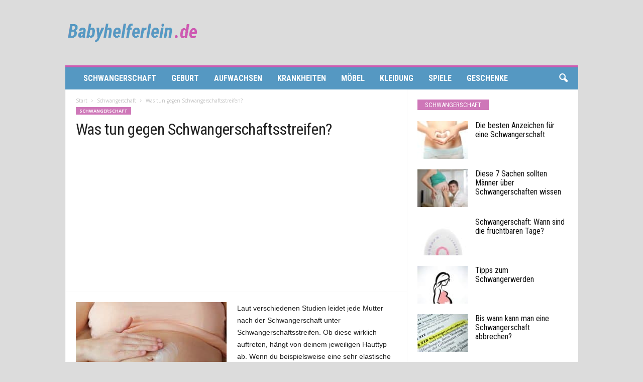

--- FILE ---
content_type: text/html; charset=UTF-8
request_url: https://www.babyhelferlein.de/schwangerschaft/was-tun-gegen-schwangerschaftsstreifen
body_size: 19124
content:
<!doctype html >
<!--[if IE 8]>    <html class="ie8" lang="de"> <![endif]-->
<!--[if IE 9]>    <html class="ie9" lang="de"> <![endif]-->
<!--[if gt IE 8]><!--> <html lang="de"> <!--<![endif]-->
<head>
    
    <meta charset="UTF-8" />

<!-- Diese Seite wurde optimiert mit wpSEO (https://www.wpseo.org). -->
<title>Was tun gegen Schwangerschaftsstreifen? › Babyhelferlein.de</title>
<meta name="description" content="Laut verschiedenen Studien leidet jede Mutter nach der Schwangerschaft unter Schwangerschaftsstreifen. Ob diese wirklich auftreten, hängt ..." />
<meta name="robots" content="index, follow" />
<link rel="canonical" href="https://www.babyhelferlein.de/schwangerschaft/was-tun-gegen-schwangerschaftsstreifen" />

    <meta name="viewport" content="width=device-width, initial-scale=1.0">
    <link rel="pingback" href="https://www.babyhelferlein.de/xmlrpc.php" />
    
<!-- Speed of this site is optimised by WP Performance Score Booster plugin v2.0 - https://dipakgajjar.com/wp-performance-score-booster/ -->
<meta property="og:image" content="https://www.babyhelferlein.de/wp-content/uploads/2014/12/Fotolia_61031582_XS_mini.jpg" /><link rel="icon" type="image/png" href="http://www.babyhelferlein.de/wp-content/uploads/2017/05/favicon-babyhelferlein.png"><link rel='dns-prefetch' href='//www.babyhelferlein.de' />
<link rel='dns-prefetch' href='//fonts.googleapis.com' />
<link rel="alternate" type="application/rss+xml" title="Babyhelferlein.de &raquo; Feed" href="https://www.babyhelferlein.de/feed" />
<link rel="alternate" type="application/rss+xml" title="Babyhelferlein.de &raquo; Kommentar-Feed" href="https://www.babyhelferlein.de/comments/feed" />
<link rel="alternate" type="application/rss+xml" title="Babyhelferlein.de &raquo; Was tun gegen Schwangerschaftsstreifen? Kommentar-Feed" href="https://www.babyhelferlein.de/schwangerschaft/was-tun-gegen-schwangerschaftsstreifen/feed" />
<script type="text/javascript">
/* <![CDATA[ */
window._wpemojiSettings = {"baseUrl":"https:\/\/s.w.org\/images\/core\/emoji\/15.0.3\/72x72\/","ext":".png","svgUrl":"https:\/\/s.w.org\/images\/core\/emoji\/15.0.3\/svg\/","svgExt":".svg","source":{"concatemoji":"https:\/\/www.babyhelferlein.de\/wp-includes\/js\/wp-emoji-release.min.js"}};
/*! This file is auto-generated */
!function(i,n){var o,s,e;function c(e){try{var t={supportTests:e,timestamp:(new Date).valueOf()};sessionStorage.setItem(o,JSON.stringify(t))}catch(e){}}function p(e,t,n){e.clearRect(0,0,e.canvas.width,e.canvas.height),e.fillText(t,0,0);var t=new Uint32Array(e.getImageData(0,0,e.canvas.width,e.canvas.height).data),r=(e.clearRect(0,0,e.canvas.width,e.canvas.height),e.fillText(n,0,0),new Uint32Array(e.getImageData(0,0,e.canvas.width,e.canvas.height).data));return t.every(function(e,t){return e===r[t]})}function u(e,t,n){switch(t){case"flag":return n(e,"\ud83c\udff3\ufe0f\u200d\u26a7\ufe0f","\ud83c\udff3\ufe0f\u200b\u26a7\ufe0f")?!1:!n(e,"\ud83c\uddfa\ud83c\uddf3","\ud83c\uddfa\u200b\ud83c\uddf3")&&!n(e,"\ud83c\udff4\udb40\udc67\udb40\udc62\udb40\udc65\udb40\udc6e\udb40\udc67\udb40\udc7f","\ud83c\udff4\u200b\udb40\udc67\u200b\udb40\udc62\u200b\udb40\udc65\u200b\udb40\udc6e\u200b\udb40\udc67\u200b\udb40\udc7f");case"emoji":return!n(e,"\ud83d\udc26\u200d\u2b1b","\ud83d\udc26\u200b\u2b1b")}return!1}function f(e,t,n){var r="undefined"!=typeof WorkerGlobalScope&&self instanceof WorkerGlobalScope?new OffscreenCanvas(300,150):i.createElement("canvas"),a=r.getContext("2d",{willReadFrequently:!0}),o=(a.textBaseline="top",a.font="600 32px Arial",{});return e.forEach(function(e){o[e]=t(a,e,n)}),o}function t(e){var t=i.createElement("script");t.src=e,t.defer=!0,i.head.appendChild(t)}"undefined"!=typeof Promise&&(o="wpEmojiSettingsSupports",s=["flag","emoji"],n.supports={everything:!0,everythingExceptFlag:!0},e=new Promise(function(e){i.addEventListener("DOMContentLoaded",e,{once:!0})}),new Promise(function(t){var n=function(){try{var e=JSON.parse(sessionStorage.getItem(o));if("object"==typeof e&&"number"==typeof e.timestamp&&(new Date).valueOf()<e.timestamp+604800&&"object"==typeof e.supportTests)return e.supportTests}catch(e){}return null}();if(!n){if("undefined"!=typeof Worker&&"undefined"!=typeof OffscreenCanvas&&"undefined"!=typeof URL&&URL.createObjectURL&&"undefined"!=typeof Blob)try{var e="postMessage("+f.toString()+"("+[JSON.stringify(s),u.toString(),p.toString()].join(",")+"));",r=new Blob([e],{type:"text/javascript"}),a=new Worker(URL.createObjectURL(r),{name:"wpTestEmojiSupports"});return void(a.onmessage=function(e){c(n=e.data),a.terminate(),t(n)})}catch(e){}c(n=f(s,u,p))}t(n)}).then(function(e){for(var t in e)n.supports[t]=e[t],n.supports.everything=n.supports.everything&&n.supports[t],"flag"!==t&&(n.supports.everythingExceptFlag=n.supports.everythingExceptFlag&&n.supports[t]);n.supports.everythingExceptFlag=n.supports.everythingExceptFlag&&!n.supports.flag,n.DOMReady=!1,n.readyCallback=function(){n.DOMReady=!0}}).then(function(){return e}).then(function(){var e;n.supports.everything||(n.readyCallback(),(e=n.source||{}).concatemoji?t(e.concatemoji):e.wpemoji&&e.twemoji&&(t(e.twemoji),t(e.wpemoji)))}))}((window,document),window._wpemojiSettings);
/* ]]> */
</script>
<style id='wp-emoji-styles-inline-css' type='text/css'>

	img.wp-smiley, img.emoji {
		display: inline !important;
		border: none !important;
		box-shadow: none !important;
		height: 1em !important;
		width: 1em !important;
		margin: 0 0.07em !important;
		vertical-align: -0.1em !important;
		background: none !important;
		padding: 0 !important;
	}
</style>
<link rel='stylesheet' id='wp-block-library-css' href='https://www.babyhelferlein.de/wp-includes/css/dist/block-library/style.min.css' type='text/css' media='all' />
<style id='classic-theme-styles-inline-css' type='text/css'>
/*! This file is auto-generated */
.wp-block-button__link{color:#fff;background-color:#32373c;border-radius:9999px;box-shadow:none;text-decoration:none;padding:calc(.667em + 2px) calc(1.333em + 2px);font-size:1.125em}.wp-block-file__button{background:#32373c;color:#fff;text-decoration:none}
</style>
<style id='global-styles-inline-css' type='text/css'>
:root{--wp--preset--aspect-ratio--square: 1;--wp--preset--aspect-ratio--4-3: 4/3;--wp--preset--aspect-ratio--3-4: 3/4;--wp--preset--aspect-ratio--3-2: 3/2;--wp--preset--aspect-ratio--2-3: 2/3;--wp--preset--aspect-ratio--16-9: 16/9;--wp--preset--aspect-ratio--9-16: 9/16;--wp--preset--color--black: #000000;--wp--preset--color--cyan-bluish-gray: #abb8c3;--wp--preset--color--white: #ffffff;--wp--preset--color--pale-pink: #f78da7;--wp--preset--color--vivid-red: #cf2e2e;--wp--preset--color--luminous-vivid-orange: #ff6900;--wp--preset--color--luminous-vivid-amber: #fcb900;--wp--preset--color--light-green-cyan: #7bdcb5;--wp--preset--color--vivid-green-cyan: #00d084;--wp--preset--color--pale-cyan-blue: #8ed1fc;--wp--preset--color--vivid-cyan-blue: #0693e3;--wp--preset--color--vivid-purple: #9b51e0;--wp--preset--gradient--vivid-cyan-blue-to-vivid-purple: linear-gradient(135deg,rgba(6,147,227,1) 0%,rgb(155,81,224) 100%);--wp--preset--gradient--light-green-cyan-to-vivid-green-cyan: linear-gradient(135deg,rgb(122,220,180) 0%,rgb(0,208,130) 100%);--wp--preset--gradient--luminous-vivid-amber-to-luminous-vivid-orange: linear-gradient(135deg,rgba(252,185,0,1) 0%,rgba(255,105,0,1) 100%);--wp--preset--gradient--luminous-vivid-orange-to-vivid-red: linear-gradient(135deg,rgba(255,105,0,1) 0%,rgb(207,46,46) 100%);--wp--preset--gradient--very-light-gray-to-cyan-bluish-gray: linear-gradient(135deg,rgb(238,238,238) 0%,rgb(169,184,195) 100%);--wp--preset--gradient--cool-to-warm-spectrum: linear-gradient(135deg,rgb(74,234,220) 0%,rgb(151,120,209) 20%,rgb(207,42,186) 40%,rgb(238,44,130) 60%,rgb(251,105,98) 80%,rgb(254,248,76) 100%);--wp--preset--gradient--blush-light-purple: linear-gradient(135deg,rgb(255,206,236) 0%,rgb(152,150,240) 100%);--wp--preset--gradient--blush-bordeaux: linear-gradient(135deg,rgb(254,205,165) 0%,rgb(254,45,45) 50%,rgb(107,0,62) 100%);--wp--preset--gradient--luminous-dusk: linear-gradient(135deg,rgb(255,203,112) 0%,rgb(199,81,192) 50%,rgb(65,88,208) 100%);--wp--preset--gradient--pale-ocean: linear-gradient(135deg,rgb(255,245,203) 0%,rgb(182,227,212) 50%,rgb(51,167,181) 100%);--wp--preset--gradient--electric-grass: linear-gradient(135deg,rgb(202,248,128) 0%,rgb(113,206,126) 100%);--wp--preset--gradient--midnight: linear-gradient(135deg,rgb(2,3,129) 0%,rgb(40,116,252) 100%);--wp--preset--font-size--small: 13px;--wp--preset--font-size--medium: 20px;--wp--preset--font-size--large: 36px;--wp--preset--font-size--x-large: 42px;--wp--preset--spacing--20: 0.44rem;--wp--preset--spacing--30: 0.67rem;--wp--preset--spacing--40: 1rem;--wp--preset--spacing--50: 1.5rem;--wp--preset--spacing--60: 2.25rem;--wp--preset--spacing--70: 3.38rem;--wp--preset--spacing--80: 5.06rem;--wp--preset--shadow--natural: 6px 6px 9px rgba(0, 0, 0, 0.2);--wp--preset--shadow--deep: 12px 12px 50px rgba(0, 0, 0, 0.4);--wp--preset--shadow--sharp: 6px 6px 0px rgba(0, 0, 0, 0.2);--wp--preset--shadow--outlined: 6px 6px 0px -3px rgba(255, 255, 255, 1), 6px 6px rgba(0, 0, 0, 1);--wp--preset--shadow--crisp: 6px 6px 0px rgba(0, 0, 0, 1);}:where(.is-layout-flex){gap: 0.5em;}:where(.is-layout-grid){gap: 0.5em;}body .is-layout-flex{display: flex;}.is-layout-flex{flex-wrap: wrap;align-items: center;}.is-layout-flex > :is(*, div){margin: 0;}body .is-layout-grid{display: grid;}.is-layout-grid > :is(*, div){margin: 0;}:where(.wp-block-columns.is-layout-flex){gap: 2em;}:where(.wp-block-columns.is-layout-grid){gap: 2em;}:where(.wp-block-post-template.is-layout-flex){gap: 1.25em;}:where(.wp-block-post-template.is-layout-grid){gap: 1.25em;}.has-black-color{color: var(--wp--preset--color--black) !important;}.has-cyan-bluish-gray-color{color: var(--wp--preset--color--cyan-bluish-gray) !important;}.has-white-color{color: var(--wp--preset--color--white) !important;}.has-pale-pink-color{color: var(--wp--preset--color--pale-pink) !important;}.has-vivid-red-color{color: var(--wp--preset--color--vivid-red) !important;}.has-luminous-vivid-orange-color{color: var(--wp--preset--color--luminous-vivid-orange) !important;}.has-luminous-vivid-amber-color{color: var(--wp--preset--color--luminous-vivid-amber) !important;}.has-light-green-cyan-color{color: var(--wp--preset--color--light-green-cyan) !important;}.has-vivid-green-cyan-color{color: var(--wp--preset--color--vivid-green-cyan) !important;}.has-pale-cyan-blue-color{color: var(--wp--preset--color--pale-cyan-blue) !important;}.has-vivid-cyan-blue-color{color: var(--wp--preset--color--vivid-cyan-blue) !important;}.has-vivid-purple-color{color: var(--wp--preset--color--vivid-purple) !important;}.has-black-background-color{background-color: var(--wp--preset--color--black) !important;}.has-cyan-bluish-gray-background-color{background-color: var(--wp--preset--color--cyan-bluish-gray) !important;}.has-white-background-color{background-color: var(--wp--preset--color--white) !important;}.has-pale-pink-background-color{background-color: var(--wp--preset--color--pale-pink) !important;}.has-vivid-red-background-color{background-color: var(--wp--preset--color--vivid-red) !important;}.has-luminous-vivid-orange-background-color{background-color: var(--wp--preset--color--luminous-vivid-orange) !important;}.has-luminous-vivid-amber-background-color{background-color: var(--wp--preset--color--luminous-vivid-amber) !important;}.has-light-green-cyan-background-color{background-color: var(--wp--preset--color--light-green-cyan) !important;}.has-vivid-green-cyan-background-color{background-color: var(--wp--preset--color--vivid-green-cyan) !important;}.has-pale-cyan-blue-background-color{background-color: var(--wp--preset--color--pale-cyan-blue) !important;}.has-vivid-cyan-blue-background-color{background-color: var(--wp--preset--color--vivid-cyan-blue) !important;}.has-vivid-purple-background-color{background-color: var(--wp--preset--color--vivid-purple) !important;}.has-black-border-color{border-color: var(--wp--preset--color--black) !important;}.has-cyan-bluish-gray-border-color{border-color: var(--wp--preset--color--cyan-bluish-gray) !important;}.has-white-border-color{border-color: var(--wp--preset--color--white) !important;}.has-pale-pink-border-color{border-color: var(--wp--preset--color--pale-pink) !important;}.has-vivid-red-border-color{border-color: var(--wp--preset--color--vivid-red) !important;}.has-luminous-vivid-orange-border-color{border-color: var(--wp--preset--color--luminous-vivid-orange) !important;}.has-luminous-vivid-amber-border-color{border-color: var(--wp--preset--color--luminous-vivid-amber) !important;}.has-light-green-cyan-border-color{border-color: var(--wp--preset--color--light-green-cyan) !important;}.has-vivid-green-cyan-border-color{border-color: var(--wp--preset--color--vivid-green-cyan) !important;}.has-pale-cyan-blue-border-color{border-color: var(--wp--preset--color--pale-cyan-blue) !important;}.has-vivid-cyan-blue-border-color{border-color: var(--wp--preset--color--vivid-cyan-blue) !important;}.has-vivid-purple-border-color{border-color: var(--wp--preset--color--vivid-purple) !important;}.has-vivid-cyan-blue-to-vivid-purple-gradient-background{background: var(--wp--preset--gradient--vivid-cyan-blue-to-vivid-purple) !important;}.has-light-green-cyan-to-vivid-green-cyan-gradient-background{background: var(--wp--preset--gradient--light-green-cyan-to-vivid-green-cyan) !important;}.has-luminous-vivid-amber-to-luminous-vivid-orange-gradient-background{background: var(--wp--preset--gradient--luminous-vivid-amber-to-luminous-vivid-orange) !important;}.has-luminous-vivid-orange-to-vivid-red-gradient-background{background: var(--wp--preset--gradient--luminous-vivid-orange-to-vivid-red) !important;}.has-very-light-gray-to-cyan-bluish-gray-gradient-background{background: var(--wp--preset--gradient--very-light-gray-to-cyan-bluish-gray) !important;}.has-cool-to-warm-spectrum-gradient-background{background: var(--wp--preset--gradient--cool-to-warm-spectrum) !important;}.has-blush-light-purple-gradient-background{background: var(--wp--preset--gradient--blush-light-purple) !important;}.has-blush-bordeaux-gradient-background{background: var(--wp--preset--gradient--blush-bordeaux) !important;}.has-luminous-dusk-gradient-background{background: var(--wp--preset--gradient--luminous-dusk) !important;}.has-pale-ocean-gradient-background{background: var(--wp--preset--gradient--pale-ocean) !important;}.has-electric-grass-gradient-background{background: var(--wp--preset--gradient--electric-grass) !important;}.has-midnight-gradient-background{background: var(--wp--preset--gradient--midnight) !important;}.has-small-font-size{font-size: var(--wp--preset--font-size--small) !important;}.has-medium-font-size{font-size: var(--wp--preset--font-size--medium) !important;}.has-large-font-size{font-size: var(--wp--preset--font-size--large) !important;}.has-x-large-font-size{font-size: var(--wp--preset--font-size--x-large) !important;}
:where(.wp-block-post-template.is-layout-flex){gap: 1.25em;}:where(.wp-block-post-template.is-layout-grid){gap: 1.25em;}
:where(.wp-block-columns.is-layout-flex){gap: 2em;}:where(.wp-block-columns.is-layout-grid){gap: 2em;}
:root :where(.wp-block-pullquote){font-size: 1.5em;line-height: 1.6;}
</style>
<link rel='stylesheet' id='google-fonts-style-css' href='https://fonts.googleapis.com/css?family=Roboto+Condensed%3A300%2C300italic%2C400%2C400italic%2C700%2C700italic%7COpen+Sans%3A300%2C400%2C600%2C700&#038;ver=3.4' type='text/css' media='all' />
<link rel='stylesheet' id='js_composer_front-css' href='https://www.babyhelferlein.de/wp-content/plugins/js_composer/assets/css/js_composer.min.css' type='text/css' media='all' />
<link rel='stylesheet' id='td-theme-css' href='https://www.babyhelferlein.de/wp-content/themes/Newsmag/style.css' type='text/css' media='all' />
<link rel='stylesheet' id='td-theme-demo-style-css' href='https://www.babyhelferlein.de/wp-content/themes/Newsmag/includes/demos/cars/demo_style.css' type='text/css' media='all' />
<script type="text/javascript" src="https://www.babyhelferlein.de/wp-includes/js/jquery/jquery.min.js" id="jquery-core-js"></script>
<script type="text/javascript" src="https://www.babyhelferlein.de/wp-includes/js/jquery/jquery-migrate.min.js" id="jquery-migrate-js"></script>
<link rel="https://api.w.org/" href="https://www.babyhelferlein.de/wp-json/" /><link rel="alternate" title="JSON" type="application/json" href="https://www.babyhelferlein.de/wp-json/wp/v2/posts/295" /><link rel="EditURI" type="application/rsd+xml" title="RSD" href="https://www.babyhelferlein.de/xmlrpc.php?rsd" />
<meta name="generator" content="WordPress 6.6.2" />
<link rel='shortlink' href='https://www.babyhelferlein.de/?p=295' />
<link rel="alternate" title="oEmbed (JSON)" type="application/json+oembed" href="https://www.babyhelferlein.de/wp-json/oembed/1.0/embed?url=https%3A%2F%2Fwww.babyhelferlein.de%2Fschwangerschaft%2Fwas-tun-gegen-schwangerschaftsstreifen" />
<link rel="alternate" title="oEmbed (XML)" type="text/xml+oembed" href="https://www.babyhelferlein.de/wp-json/oembed/1.0/embed?url=https%3A%2F%2Fwww.babyhelferlein.de%2Fschwangerschaft%2Fwas-tun-gegen-schwangerschaftsstreifen&#038;format=xml" />

		<!-- GA Google Analytics @ https://m0n.co/ga -->
		<script async src="https://www.googletagmanager.com/gtag/js?id=G-LW3S9FN3EJ"></script>
		<script>
			window.dataLayer = window.dataLayer || [];
			function gtag(){dataLayer.push(arguments);}
			gtag('js', new Date());
			gtag('config', 'G-LW3S9FN3EJ');
		</script>

	<script type="text/javascript">
	window._wp_rp_static_base_url = 'https://wprp.zemanta.com/static/';
	window._wp_rp_wp_ajax_url = "https://www.babyhelferlein.de/wp-admin/admin-ajax.php";
	window._wp_rp_plugin_version = '3.6.4';
	window._wp_rp_post_id = '295';
	window._wp_rp_num_rel_posts = '5';
	window._wp_rp_thumbnails = true;
	window._wp_rp_post_title = 'Was+tun+gegen+Schwangerschaftsstreifen%3F';
	window._wp_rp_post_tags = ['schwangerschaft', 'ob', 'den', 'mein', 'ab', 'vitamin', 'hat', 'mit', 'haut', 'von', 'pizza', 'und', 'babi', 'der', 'dann', 'du'];
	window._wp_rp_promoted_content = true;
</script>
<link rel="stylesheet" href="https://www.babyhelferlein.de/wp-content/plugins/wordpress-23-related-posts-plugin/static/themes/vertical-m.css?version=3.6.4" />
<!--[if lt IE 9]><script src="https://html5shim.googlecode.com/svn/trunk/html5.js"></script><![endif]-->
    <meta name="generator" content="Powered by Visual Composer - drag and drop page builder for WordPress."/>
<!--[if lte IE 9]><link rel="stylesheet" type="text/css" href="https://www.babyhelferlein.de/wp-content/plugins/js_composer/assets/css/vc_lte_ie9.min.css" media="screen"><![endif]-->
<!-- JS generated by theme -->

<script>
    
    

	    var tdBlocksArray = []; //here we store all the items for the current page

	    //td_block class - each ajax block uses a object of this class for requests
	    function tdBlock() {
		    this.id = '';
		    this.block_type = 1; //block type id (1-234 etc)
		    this.atts = '';
		    this.td_column_number = '';
		    this.td_current_page = 1; //
		    this.post_count = 0; //from wp
		    this.found_posts = 0; //from wp
		    this.max_num_pages = 0; //from wp
		    this.td_filter_value = ''; //current live filter value
		    this.is_ajax_running = false;
		    this.td_user_action = ''; // load more or infinite loader (used by the animation)
		    this.header_color = '';
		    this.ajax_pagination_infinite_stop = ''; //show load more at page x
	    }


        // td_js_generator - mini detector
        (function(){
            var htmlTag = document.getElementsByTagName("html")[0];

            if ( navigator.userAgent.indexOf("MSIE 10.0") > -1 ) {
                htmlTag.className += ' ie10';
            }

            if ( !!navigator.userAgent.match(/Trident.*rv\:11\./) ) {
                htmlTag.className += ' ie11';
            }

            if ( /(iPad|iPhone|iPod)/g.test(navigator.userAgent) ) {
                htmlTag.className += ' td-md-is-ios';
            }

            var user_agent = navigator.userAgent.toLowerCase();
            if ( user_agent.indexOf("android") > -1 ) {
                htmlTag.className += ' td-md-is-android';
            }

            if ( -1 !== navigator.userAgent.indexOf('Mac OS X')  ) {
                htmlTag.className += ' td-md-is-os-x';
            }

            if ( /chrom(e|ium)/.test(navigator.userAgent.toLowerCase()) ) {
               htmlTag.className += ' td-md-is-chrome';
            }

            if ( -1 !== navigator.userAgent.indexOf('Firefox') ) {
                htmlTag.className += ' td-md-is-firefox';
            }

            if ( -1 !== navigator.userAgent.indexOf('Safari') && -1 === navigator.userAgent.indexOf('Chrome') ) {
                htmlTag.className += ' td-md-is-safari';
            }

            if( -1 !== navigator.userAgent.indexOf('IEMobile') ){
                htmlTag.className += ' td-md-is-iemobile';
            }

        })();




        var tdLocalCache = {};

        ( function () {
            "use strict";

            tdLocalCache = {
                data: {},
                remove: function (resource_id) {
                    delete tdLocalCache.data[resource_id];
                },
                exist: function (resource_id) {
                    return tdLocalCache.data.hasOwnProperty(resource_id) && tdLocalCache.data[resource_id] !== null;
                },
                get: function (resource_id) {
                    return tdLocalCache.data[resource_id];
                },
                set: function (resource_id, cachedData) {
                    tdLocalCache.remove(resource_id);
                    tdLocalCache.data[resource_id] = cachedData;
                }
            };
        })();

    
    
var td_viewport_interval_list=[{"limitBottom":767,"sidebarWidth":251},{"limitBottom":1023,"sidebarWidth":339}];
var td_animation_stack_effect="type0";
var tds_animation_stack=true;
var td_animation_stack_specific_selectors=".entry-thumb, img";
var td_animation_stack_general_selectors=".td-animation-stack img, .post img";
var td_ajax_url="https:\/\/www.babyhelferlein.de\/wp-admin\/admin-ajax.php?td_theme_name=Newsmag&v=3.4";
var td_get_template_directory_uri="https:\/\/www.babyhelferlein.de\/wp-content\/themes\/Newsmag";
var tds_snap_menu="";
var tds_logo_on_sticky="show_header_logo";
var tds_header_style="";
var td_please_wait="Bitte warten...";
var td_email_user_pass_incorrect="Benutzername oder Passwort falsch!";
var td_email_user_incorrect="Email oder Benutzername falsch!";
var td_email_incorrect="E-Mail nicht korrekt!";
var tds_more_articles_on_post_enable="";
var tds_more_articles_on_post_time_to_wait="";
var tds_more_articles_on_post_pages_distance_from_top=0;
var tds_theme_color_site_wide="#ce77b8";
var tds_smart_sidebar="";
var tdThemeName="Newsmag";
var td_magnific_popup_translation_tPrev="Vorherige (Pfeiltaste links)";
var td_magnific_popup_translation_tNext="Weiter (rechte Pfeiltaste)";
var td_magnific_popup_translation_tCounter="%curr% von %total%";
var td_magnific_popup_translation_ajax_tError="Der Inhalt von %url% konnte nicht geladen werden.";
var td_magnific_popup_translation_image_tError="Das Bild #%curr% konnte nicht geladen werden.";
var td_ad_background_click_link="";
var td_ad_background_click_target="";
</script>


<!-- Header style compiled by theme -->

<style>
    

body {
	background-color:#dcdcdc;
}
.td-header-border:before,
    .td-trending-now-title,
    .td_block_mega_menu .td_mega_menu_sub_cats .cur-sub-cat,
    .td-post-category:hover,
    .td-header-style-2 .td-header-sp-logo,
    .td-next-prev-wrap a:hover i,
    .page-nav .current,
    .widget_calendar tfoot a:hover,
    .td-footer-container .widget_search .wpb_button:hover,
    .td-scroll-up-visible,
    .dropcap,
    .td-category a,
    input[type="submit"]:hover,
    .td-post-small-box a:hover,
    .td-404-sub-sub-title a:hover,
    .td-rating-bar-wrap div,
    .td_top_authors .td-active .td-author-post-count,
    .td_top_authors .td-active .td-author-comments-count,
    .td_smart_list_3 .td-sml3-top-controls i:hover,
    .td_smart_list_3 .td-sml3-bottom-controls i:hover,
    .td_wrapper_video_playlist .td_video_controls_playlist_wrapper,
    .td-read-more a:hover,
    .td-login-wrap .btn,
    .td_display_err,
    .td-header-style-6 .td-top-menu-full,
    #bbpress-forums button:hover,
    #bbpress-forums .bbp-pagination .current,
    .bbp_widget_login .button:hover,
    .header-search-wrap .td-drop-down-search .btn:hover,
    .td-post-text-content .more-link-wrap:hover a,
    #buddypress div.item-list-tabs ul li > a span,
    #buddypress div.item-list-tabs ul li > a:hover span,
    #buddypress input[type=submit]:hover,
    #buddypress a.button:hover span,
    #buddypress div.item-list-tabs ul li.selected a span,
    #buddypress div.item-list-tabs ul li.current a span,
    #buddypress input[type=submit]:focus,
    .td-grid-style-3 .td-big-grid-post .td-module-thumb a:last-child:before,
    .td-grid-style-4 .td-big-grid-post .td-module-thumb a:last-child:before,
    .td-grid-style-5 .td-big-grid-post .td-module-thumb:after,
    .td_category_template_2 .td-category-siblings .td-category a:hover,
    .td-weather-week:before,
    .td-weather-information:before {
        background-color: #ce77b8;
    }

    @media (max-width: 767px) {
        .td-category a.td-current-sub-category {
            background-color: #ce77b8;
        }
    }

    .woocommerce .onsale,
    .woocommerce .woocommerce a.button:hover,
    .woocommerce-page .woocommerce .button:hover,
    .single-product .product .summary .cart .button:hover,
    .woocommerce .woocommerce .product a.button:hover,
    .woocommerce .product a.button:hover,
    .woocommerce .product #respond input#submit:hover,
    .woocommerce .checkout input#place_order:hover,
    .woocommerce .woocommerce.widget .button:hover,
    .woocommerce .woocommerce-message .button:hover,
    .woocommerce .woocommerce-error .button:hover,
    .woocommerce .woocommerce-info .button:hover,
    .woocommerce.widget .ui-slider .ui-slider-handle,
    .vc_btn-black:hover,
	.wpb_btn-black:hover,
	.item-list-tabs .feed:hover a,
	.td-smart-list-button:hover {
    	background-color: #ce77b8 !important;
    }

    .td-header-sp-top-menu .top-header-menu > .current-menu-item > a,
    .td-header-sp-top-menu .top-header-menu > .current-menu-ancestor > a,
    .td-header-sp-top-menu .top-header-menu > .current-category-ancestor > a,
    .td-header-sp-top-menu .top-header-menu > li > a:hover,
    .td-header-sp-top-menu .top-header-menu > .sfHover > a,
    .top-header-menu ul .current-menu-item > a,
    .top-header-menu ul .current-menu-ancestor > a,
    .top-header-menu ul .current-category-ancestor > a,
    .top-header-menu ul li > a:hover,
    .top-header-menu ul .sfHover > a,
    .sf-menu ul .td-menu-item > a:hover,
    .sf-menu ul .sfHover > a,
    .sf-menu ul .current-menu-ancestor > a,
    .sf-menu ul .current-category-ancestor > a,
    .sf-menu ul .current-menu-item > a,
    .td_module_wrap:hover .entry-title a,
    .td_mod_mega_menu:hover .entry-title a,
    .footer-email-wrap a,
    .widget a:hover,
    .td-footer-container .widget_calendar #today,
    .td-category-pulldown-filter a.td-pulldown-category-filter-link:hover,
    .td-load-more-wrap a:hover,
    .td-post-next-prev-content a:hover,
    .td-author-name a:hover,
    .td-author-url a:hover,
    .td_mod_related_posts:hover .entry-title a,
    .td-search-query,
    .header-search-wrap .td-drop-down-search .result-msg a:hover,
    .td_top_authors .td-active .td-authors-name a,
    .post blockquote p,
    .td-post-content blockquote p,
    .page blockquote p,
    .comment-list cite a:hover,
    .comment-list cite:hover,
    .comment-list .comment-reply-link:hover,
    a,
    .white-menu #td-header-menu .sf-menu > li > a:hover,
    .white-menu #td-header-menu .sf-menu > .current-menu-ancestor > a,
    .white-menu #td-header-menu .sf-menu > .current-menu-item > a,
    .td-stack-classic-blog .td-post-text-content .more-link-wrap:hover a,
    .td_quote_on_blocks,
    #bbpress-forums .bbp-forum-freshness a:hover,
    #bbpress-forums .bbp-topic-freshness a:hover,
    #bbpress-forums .bbp-forums-list li a:hover,
    #bbpress-forums .bbp-forum-title:hover,
    #bbpress-forums .bbp-topic-permalink:hover,
    #bbpress-forums .bbp-topic-started-by a:hover,
    #bbpress-forums .bbp-topic-started-in a:hover,
    #bbpress-forums .bbp-body .super-sticky li.bbp-topic-title .bbp-topic-permalink,
    #bbpress-forums .bbp-body .sticky li.bbp-topic-title .bbp-topic-permalink,
    #bbpress-forums #subscription-toggle a:hover,
    #bbpress-forums #favorite-toggle a:hover,
    .woocommerce-account .woocommerce-MyAccount-navigation a:hover,
    .widget_display_replies .bbp-author-name,
    .widget_display_topics .bbp-author-name,
    .archive .widget_archive .current,
    .archive .widget_archive .current a,
    .td-subcategory-header .td-category-siblings .td-subcat-dropdown a.td-current-sub-category,
    .td-subcategory-header .td-category-siblings .td-subcat-dropdown a:hover,
    .td-pulldown-filter-display-option:hover,
    .td-pulldown-filter-display-option .td-pulldown-filter-link:hover,
    .td_normal_slide .td-wrapper-pulldown-filter .td-pulldown-filter-list a:hover,
    #buddypress ul.item-list li div.item-title a:hover,
    .td_block_13 .td-pulldown-filter-list a:hover,
    .td_smart_list_8 .td-smart-list-dropdown-wrap .td-smart-list-button:hover,
    .td_smart_list_8 .td-smart-list-dropdown-wrap .td-smart-list-button:hover i,
    .td-sub-footer-container a:hover,
    .td-instagram-user a {
        color: #ce77b8;
    }

    .td-stack-classic-blog .td-post-text-content .more-link-wrap:hover a {
        outline-color: #ce77b8;
    }

    .td-mega-menu .wpb_content_element li a:hover,
    .td_login_tab_focus {
        color: #ce77b8 !important;
    }

    .td-next-prev-wrap a:hover i,
    .page-nav .current,
    .widget_tag_cloud a:hover,
    .post .td_quote_box,
    .page .td_quote_box,
    .td-login-panel-title,
    #bbpress-forums .bbp-pagination .current,
    .td_category_template_2 .td-category-siblings .td-category a:hover,
    .page-template-page-pagebuilder-latest .td-instagram-user {
        border-color: #ce77b8;
    }

    .td_wrapper_video_playlist .td_video_currently_playing:after,
    .item-list-tabs .feed:hover {
        border-color: #ce77b8 !important;
    }


    
    .td-pb-row [class*="td-pb-span"],
    .td-pb-border-top,
    .page-template-page-title-sidebar-php .td-page-content > .wpb_row:first-child,
    .td-post-sharing,
    .td-post-content,
    .td-post-next-prev,
    .author-box-wrap,
    .td-comments-title-wrap,
    .comment-list,
    .comment-respond,
    .td-post-template-5 header,
    .td-container,
    .wpb_content_element,
    .wpb_column,
    .wpb_row,
    .white-menu .td-header-container .td-header-main-menu,
    .td-post-template-1 .td-post-content,
    .td-post-template-4 .td-post-sharing-top,
    .td-header-style-6 .td-header-header .td-make-full,
    #disqus_thread,
    .page-template-page-pagebuilder-title-php .td-page-content > .wpb_row:first-child,
    .td-footer-container:before {
        border-color: rgba(0,0,0,0.01);
    }
    .td-top-border {
        border-color: rgba(0,0,0,0.01) !important;
    }
    .td-container-border:after,
    .td-next-prev-separator,
    .td-pb-row .wpb_column:before,
    .td-container-border:before,
    .td-main-content:before,
    .td-main-sidebar:before,
    .td-pb-row .td-pb-span4:nth-of-type(3):after,
    .td-pb-row .td-pb-span4:nth-last-of-type(3):after {
    	background-color: rgba(0,0,0,0.01);
    }
    @media (max-width: 767px) {
    	.white-menu .td-header-main-menu {
      		border-color: rgba(0,0,0,0.01);
      	}
    }



    
    .td-header-main-menu {
        background-color: #5598c2;
    }

    
    .td-header-border:before {
        background-color: #ce5ab1;
    }

    
    .td-menu-background:before,
    .td-search-background:before {
        background: rgba(0,0,0,0.7);
        background: -moz-linear-gradient(top, rgba(0,0,0,0.7) 0%, rgba(0,0,0,0.7) 100%);
        background: -webkit-gradient(left top, left bottom, color-stop(0%, rgba(0,0,0,0.7)), color-stop(100%, rgba(0,0,0,0.7)));
        background: -webkit-linear-gradient(top, rgba(0,0,0,0.7) 0%, rgba(0,0,0,0.7) 100%);
        background: -o-linear-gradient(top, rgba(0,0,0,0.7) 0%, @mobileu_gradient_two_mob 100%);
        background: -ms-linear-gradient(top, rgba(0,0,0,0.7) 0%, rgba(0,0,0,0.7) 100%);
        background: linear-gradient(to bottom, rgba(0,0,0,0.7) 0%, rgba(0,0,0,0.7) 100%);
        filter: progid:DXImageTransform.Microsoft.gradient( startColorstr='rgba(0,0,0,0.7)', endColorstr='rgba(0,0,0,0.7)', GradientType=0 );
    }

    
    .td-mobile-content .current-menu-item > a,
    .td-mobile-content .current-menu-ancestor > a,
    .td-mobile-content .current-category-ancestor > a,
    #td-mobile-nav .td-menu-login-section a:hover,
    #td-mobile-nav .td-register-section a:hover,
    #td-mobile-nav .td-menu-socials-wrap a:hover i {
        color: #a801be;
    }

    
    .td-header-text-logo .td-logo-text-container .td-logo-text {
        color: #5598c2;
    }

    
    .td-header-text-logo .td-logo-text-container .td-tagline-text {
        color: #ce77b8;
    }

    
    .td-footer-container,
    .td-footer-container .td_module_mx3 .meta-info,
    .td-footer-container .td_module_14 .meta-info,
    .td-footer-container .td_module_mx1 .td-block14-border {
        background-color: #000000;
    }
    .td-footer-container .widget_calendar #today {
    	background-color: transparent;
    }

    
	.td-footer-container .block-title > span,
    .td-footer-container .block-title > a,
    .td-footer-container .widgettitle,
    .td-footer-container .widget_rss .block-title .rsswidget {
    	color: #000000;
    }


    
    .td-sub-footer-container {
        background-color: #5598c2;
    }
    .td-sub-footer-container:after {
        background-color: transparent;
    }
    .td-sub-footer-container:before {
        background-color: transparent;
    }
    .td-footer-container.td-container {
        border-bottom-width: 0;
    }

    
    .td-sub-footer-container,
    .td-sub-footer-container a {
        color: #ffffff;
    }
    .td-sub-footer-container li a:before {
        background-color: #ffffff;
    }

    
    .td-subfooter-menu li a:hover {
        color: #cccccc;
    }

    
    .sf-menu > .td-menu-item > a {
        font-family:"Roboto Condensed";
	font-size:16px;
	font-weight:600;
	text-transform:uppercase;
	
    }
    
    .sf-menu ul .td-menu-item a {
        font-family:"Roboto Condensed";
	font-size:14px;
	font-weight:normal;
	text-transform:uppercase;
	
    }
    
    .td_mod_mega_menu .item-details a {
        font-family:"Roboto Condensed";
	font-size:16px;
	line-height:20px;
	font-weight:normal;
	text-transform:uppercase;
	
    }
    
    .td_mega_menu_sub_cats .block-mega-child-cats a {
        font-family:"Roboto Condensed";
	font-size:14px;
	font-weight:normal;
	text-transform:uppercase;
	
    }

    
    .td-mobile-content .td-mobile-main-menu > li > a {
        font-family:"Roboto Condensed";
	font-size:16px;
	font-weight:normal;
	text-transform:uppercase;
	
    }

	
    .td-mobile-content .sub-menu a {
        font-family:"Roboto Condensed";
	font-size:14px;
	font-weight:normal;
	text-transform:uppercase;
	
    }

	
	.td_module_wrap .entry-title,
	.td-theme-slider .td-module-title,
	.page .td-post-template-6 .td-post-header h1 {
		font-family:"Roboto Condensed";
	
	}

	
    .td_block_trending_now .entry-title {
    	font-weight:normal;
	
    }
    
    .td_module_1 .td-module-title {
    	font-size:22px;
	font-weight:500;
	
    }
    
    .td_module_2 .td-module-title {
    	font-weight:500;
	
    }
    
    .td_module_3 .td-module-title {
    	font-weight:500;
	
    }
    
    .td_module_4 .td-module-title {
    	font-weight:500;
	
    }
    
    .td_module_5 .td-module-title {
    	font-weight:500;
	
    }
    
    .td_module_6 .td-module-title {
    	font-size:16px;
	line-height:18px;
	font-weight:500;
	
    }
    
    .td_module_7 .td-module-title {
    	font-weight:500;
	
    }
    
    .td_module_8 .td-module-title {
    	font-weight:500;
	
    }
    
    .td_module_9 .td-module-title {
    	font-weight:500;
	
    }
    
    .td_module_10 .td-module-title {
    	font-weight:500;
	
    }
    
    .td_module_11 .td-module-title {
    	font-weight:500;
	
    }
    
    .td_module_12 .td-module-title {
    	font-weight:500;
	
    }
    
    .td_module_13 .td-module-title {
    	font-weight:500;
	
    }
    
    .td_module_14 .td-module-title {
    	font-weight:500;
	
    }
    
    .td_module_15 .entry-title {
    	font-weight:500;
	
    }
    
    .td_module_mx1 .td-module-title {
    	font-weight:500;
	
    }
    
    .td_module_mx2 .td-module-title {
    	font-weight:500;
	
    }
    
    .td_module_mx3 .td-module-title {
    	font-weight:500;
	
    }
    
    .td_module_mx4 .td-module-title {
    	font-size:16px;
	line-height:18px;
	font-weight:500;
	
    }
    
    .td-theme-slider.iosSlider-col-3 .td-module-title a {
        font-size:50px;
	line-height:54px;
	font-weight:normal;
	text-transform:uppercase;
	
    }
    
    .td-theme-slider.iosSlider-col-2 .td-module-title a {
        font-weight:normal;
	
    }
    
    .td-theme-slider.iosSlider-col-1 .td-module-title a {
        font-weight:normal;
	
    }
    
    .page .td-post-template-6 .td-post-header h1 {
        font-weight:normal;
	
    }

    
    .block-title > span,
    .block-title > a,
    .widgettitle,
    .td-trending-now-title,
    .wpb_tabs li a,
    .vc_tta-container .vc_tta-color-grey.vc_tta-tabs-position-top.vc_tta-style-classic .vc_tta-tabs-container .vc_tta-tab > a,
    .td-related-title .td-related-left,
    .td-related-title .td-related-right,
    .category .entry-title span,
    .td-author-counters span,
    .woocommerce-tabs h2,
    .woocommerce .product .products h2:not(.woocommerce-loop-product__title) {
        font-family:"Roboto Condensed";
	font-size:13px;
	line-height:17px;
	font-weight:500;
	text-transform:uppercase;
	
    }
    
    .td-big-grid-meta .td-post-category,
    .td_module_wrap .td-post-category,
    .td-module-image .td-post-category {
        font-weight:normal;
	
    }
    
    .td-big-grid-post .entry-title {
        font-family:"Roboto Condensed";
	
    }
    
    .td_block_big_grid .td-big-thumb .entry-title,
    .td_block_big_grid_2 .td-big-thumb .entry-title,
    .td_block_big_grid_3 .td-big-thumb .entry-title,
    .td_block_big_grid_4 .td-big-thumb .entry-title,
    .td_block_big_grid_5 .td-big-thumb .entry-title,
    .td_block_big_grid_6 .td-big-thumb .entry-title,
    .td_block_big_grid_7 .td-big-thumb .entry-title {
        font-size:30px;
	line-height:36px;
	font-weight:normal;
	text-transform:uppercase;
	
    }
    
    .td_block_big_grid .td-medium-thumb .entry-title,
    .td_block_big_grid_2 .td-medium-thumb .entry-title,
    .td_block_big_grid_3 .td-medium-thumb .entry-title,
    .td_block_big_grid_4 .td-medium-thumb .entry-title,
    .td_block_big_grid_5 .td-medium-thumb .entry-title,
    .td_block_big_grid_6 .td-medium-thumb .entry-title,
    .td_block_big_grid_7 .td-medium-thumb .entry-title {
        font-size:24px;
	line-height:28px;
	font-weight:normal;
	text-transform:uppercase;
	
    }
    
    .td_block_big_grid .td-small-thumb .entry-title,
    .td_block_big_grid_2 .td-small-thumb .entry-title,
    .td_block_big_grid_3 .td-small-thumb .entry-title,
    .td_block_big_grid_4 .td-small-thumb .entry-title,
    .td_block_big_grid_5 .td-small-thumb .entry-title,
    .td_block_big_grid_6 .td-small-thumb .entry-title,
    .td_block_big_grid_7 .td-small-thumb .entry-title {
        font-size:20px;
	line-height:23px;
	font-weight:normal;
	text-transform:uppercase;
	
    }
    
    .td_block_big_grid .td-tiny-thumb .entry-title,
    .td_block_big_grid_2 .td-tiny-thumb .entry-title,
    .td_block_big_grid_3 .td-tiny-thumb .entry-title,
    .td_block_big_grid_4 .td-tiny-thumb .entry-title,
    .td_block_big_grid_5 .td-tiny-thumb .entry-title,
    .td_block_big_grid_6 .td-tiny-thumb .entry-title,
    .td_block_big_grid_7 .td-tiny-thumb .entry-title {
        font-size:16px;
	line-height:18px;
	font-weight:normal;
	text-transform:uppercase;
	
    }








	
	.post header .entry-title {
		font-family:"Roboto Condensed";
	
	}

	
    .td-post-template-4 header .entry-title {
        text-transform:uppercase;
	
    }
    
    .post blockquote p,
    .page blockquote p,
    .td-post-text-content blockquote p {
        font-family:"Roboto Condensed";
	
    }
    
    .post .td-post-next-prev-content a {
        font-family:"Roboto Condensed";
	font-size:18px;
	line-height:21px;
	font-weight:600;
	
    }
    
    .post .author-box-wrap .td-author-name a {
        font-family:"Roboto Condensed";
	
    }
    
    .td_block_related_posts .entry-title {
        font-family:"Roboto Condensed";
	font-size:18px;
	line-height:21px;
	font-weight:600;
	
    }
    
    .td-page-header h1,
    .woocommerce-page .page-title {
    	font-family:"Roboto Condensed";
	
    }
    
    .td-trending-now-title {
    	font-family:"Roboto Condensed";
	font-size:13px;
	line-height:23px;
	font-weight:normal;
	
    }
    
    .widget_archive a,
    .widget_calendar,
    .widget_categories a,
    .widget_nav_menu a,
    .widget_meta a,
    .widget_pages a,
    .widget_recent_comments a,
    .widget_recent_entries a,
    .widget_text .textwidget,
    .widget_tag_cloud a,
    .widget_search input,
    .woocommerce .product-categories a,
    .widget_display_forums a,
    .widget_display_replies a,
    .widget_display_topics a,
    .widget_display_views a,
    .widget_display_stats
     {
    	font-family:"Roboto Condensed";
	font-size:16px;
	
    }



/* Style generated by theme for demo: cars */

.td-newsmag-cars .block-title > a, .block-title > span,
	.td-newsmag-cars .block-title > span,
	.td-newsmag-cars .td-car-videos .td_video_playlist_title,
	.td-newsmag-cars .td-search-form-widget .wpb_button,
	.td-newsmag-cars.td_category_template_3 .td-scrumb-holder .td-pb-span12 {
      background-color: #ce77b8;
    }
</style>

<!-- Global site tag (gtag.js) - Google Analytics -->
<script async src="https://www.googletagmanager.com/gtag/js?id=UA-58189320-1"></script>
<script>
  window.dataLayer = window.dataLayer || [];
  function gtag(){dataLayer.push(arguments);}
  gtag('js', new Date());

  gtag('config', 'UA-58189320-1');

</script><script type="application/ld+json">
                        {
                            "@context": "http://schema.org",
                            "@type": "BreadcrumbList",
                            "itemListElement": [{
                            "@type": "ListItem",
                            "position": 1,
                                "item": {
                                "@type": "WebSite",
                                "@id": "https://www.babyhelferlein.de/",
                                "name": "Start"                                               
                            }
                        },{
                            "@type": "ListItem",
                            "position": 2,
                                "item": {
                                "@type": "WebPage",
                                "@id": "https://www.babyhelferlein.de/./schwangerschaft",
                                "name": "Schwangerschaft"
                            }
                        },{
                            "@type": "ListItem",
                            "position": 3,
                                "item": {
                                "@type": "WebPage",
                                "@id": "https://www.babyhelferlein.de/schwangerschaft/was-tun-gegen-schwangerschaftsstreifen",
                                "name": "Was tun gegen Schwangerschaftsstreifen?"                                
                            }
                        }    ]
                        }
                       </script><noscript><style type="text/css"> .wpb_animate_when_almost_visible { opacity: 1; }</style></noscript><script async src="//pagead2.googlesyndication.com/pagead/js/adsbygoogle.js"></script>
</head>

<body class="post-template-default single single-post postid-295 single-format-standard was-tun-gegen-schwangerschaftsstreifen global-block-template-1 td-newsmag-cars single_template_1 wpb-js-composer js-comp-ver-5.1.1 vc_responsive td-animation-stack-type0 td-boxed-layout" itemscope="itemscope" itemtype="https://schema.org/WebPage">

        <div class="td-scroll-up"><i class="td-icon-menu-up"></i></div>

    <div class="td-menu-background"></div>
<div id="td-mobile-nav">
    <div class="td-mobile-container">
        <!-- mobile menu top section -->
        <div class="td-menu-socials-wrap">
            <!-- socials -->
            <div class="td-menu-socials">
                
        <span class="td-social-icon-wrap">
            <a target="_blank" href="#" title="Facebook">
                <i class="td-icon-font td-icon-facebook"></i>
            </a>
        </span>
        <span class="td-social-icon-wrap">
            <a target="_blank" href="#" title="Instagram">
                <i class="td-icon-font td-icon-instagram"></i>
            </a>
        </span>
        <span class="td-social-icon-wrap">
            <a target="_blank" href="#" title="Twitter">
                <i class="td-icon-font td-icon-twitter"></i>
            </a>
        </span>
        <span class="td-social-icon-wrap">
            <a target="_blank" href="#" title="Youtube">
                <i class="td-icon-font td-icon-youtube"></i>
            </a>
        </span>            </div>
            <!-- close button -->
            <div class="td-mobile-close">
                <a href="#"><i class="td-icon-close-mobile"></i></a>
            </div>
        </div>

        <!-- login section -->
        
        <!-- menu section -->
        <div class="td-mobile-content">
            <div class="menu-handymenu-container"><ul id="menu-handymenu" class="td-mobile-main-menu"><li id="menu-item-625" class="menu-item menu-item-type-taxonomy menu-item-object-category current-post-ancestor current-menu-parent current-post-parent menu-item-first menu-item-625"><a href="https://www.babyhelferlein.de/./schwangerschaft">Schwangerschaft</a></li>
<li id="menu-item-620" class="menu-item menu-item-type-taxonomy menu-item-object-category menu-item-620"><a href="https://www.babyhelferlein.de/./geburt">Geburt</a></li>
<li id="menu-item-619" class="menu-item menu-item-type-taxonomy menu-item-object-category menu-item-619"><a href="https://www.babyhelferlein.de/./aufwachsen">Aufwachsen</a></li>
<li id="menu-item-623" class="menu-item menu-item-type-taxonomy menu-item-object-category menu-item-623"><a href="https://www.babyhelferlein.de/./krankheiten">Krankheiten</a></li>
<li id="menu-item-624" class="menu-item menu-item-type-taxonomy menu-item-object-category menu-item-624"><a href="https://www.babyhelferlein.de/./moebel">Möbel</a></li>
<li id="menu-item-622" class="menu-item menu-item-type-taxonomy menu-item-object-category menu-item-622"><a href="https://www.babyhelferlein.de/./kleidung">Kleidung</a></li>
<li id="menu-item-626" class="menu-item menu-item-type-taxonomy menu-item-object-category menu-item-626"><a href="https://www.babyhelferlein.de/./spiele">Spiele</a></li>
<li id="menu-item-621" class="menu-item menu-item-type-taxonomy menu-item-object-category menu-item-621"><a href="https://www.babyhelferlein.de/./geschenke">Geschenke</a></li>
</ul></div>        </div>
    </div>

    <!-- register/login section -->
    </div>    <div class="td-search-background"></div>
<div class="td-search-wrap-mob">
	<div class="td-drop-down-search" aria-labelledby="td-header-search-button">
		<form method="get" class="td-search-form" action="https://www.babyhelferlein.de/">
			<!-- close button -->
			<div class="td-search-close">
				<a href="#"><i class="td-icon-close-mobile"></i></a>
			</div>
			<div role="search" class="td-search-input">
				<span>Suche</span>
				<input id="td-header-search-mob" type="text" value="" name="s" autocomplete="off" />
			</div>
		</form>
		<div id="td-aj-search-mob"></div>
	</div>
</div>

    <div id="td-outer-wrap">
    
        <div class="td-outer-container">
        
            <!--
Header style 1
-->

<div class="td-header-container td-header-wrap td-header-style-1">
    <div class="td-header-row td-header-top-menu">
        <!-- LOGIN MODAL -->
    </div>

    <div class="td-header-row td-header-header">
        <div class="td-header-sp-logo">
                    <a class="td-main-logo" href="https://www.babyhelferlein.de/">
            <img class="td-retina-data" data-retina="http://www.babyhelferlein.de/wp-content/uploads/2017/05/babyhelferlein-retina-300x99.png" src="http://www.babyhelferlein.de/wp-content/uploads/2017/05/babylogo.png" alt=""/>
            <span class="td-visual-hidden">Babyhelferlein.de</span>
        </a>
            </div>
        <div class="td-header-sp-rec">
            
<div class="td-header-ad-wrap  td-ad">
    

</div>        </div>
    </div>

    <div class="td-header-menu-wrap">
        <div class="td-header-row td-header-border td-header-main-menu">
            <div id="td-header-menu" role="navigation">
    <div id="td-top-mobile-toggle"><a href="#"><i class="td-icon-font td-icon-mobile"></i></a></div>
    <div class="td-main-menu-logo td-logo-in-header">
        	<a class="td-mobile-logo td-sticky-header" href="https://www.babyhelferlein.de/">
		<img class="td-retina-data" data-retina="http://www.babyhelferlein.de/wp-content/uploads/2017/05/babyhelferlein-logo-mobile-retina-300x117.png" src="http://www.babyhelferlein.de/wp-content/uploads/2017/05/babyhelferlein-logo-mobile.png" alt=""/>
	</a>
		<a class="td-header-logo td-sticky-header" href="https://www.babyhelferlein.de/">
		<img class="td-retina-data" data-retina="http://www.babyhelferlein.de/wp-content/uploads/2017/05/babyhelferlein-retina-300x99.png" src="http://www.babyhelferlein.de/wp-content/uploads/2017/05/babylogo.png" alt=""/>
	</a>
	    </div>
    <div class="menu-handymenu-container"><ul id="menu-handymenu-1" class="sf-menu"><li class="menu-item menu-item-type-taxonomy menu-item-object-category current-post-ancestor current-menu-parent current-post-parent menu-item-first td-menu-item td-normal-menu menu-item-625"><a href="https://www.babyhelferlein.de/./schwangerschaft">Schwangerschaft</a></li>
<li class="menu-item menu-item-type-taxonomy menu-item-object-category td-menu-item td-normal-menu menu-item-620"><a href="https://www.babyhelferlein.de/./geburt">Geburt</a></li>
<li class="menu-item menu-item-type-taxonomy menu-item-object-category td-menu-item td-normal-menu menu-item-619"><a href="https://www.babyhelferlein.de/./aufwachsen">Aufwachsen</a></li>
<li class="menu-item menu-item-type-taxonomy menu-item-object-category td-menu-item td-normal-menu menu-item-623"><a href="https://www.babyhelferlein.de/./krankheiten">Krankheiten</a></li>
<li class="menu-item menu-item-type-taxonomy menu-item-object-category td-menu-item td-normal-menu menu-item-624"><a href="https://www.babyhelferlein.de/./moebel">Möbel</a></li>
<li class="menu-item menu-item-type-taxonomy menu-item-object-category td-menu-item td-normal-menu menu-item-622"><a href="https://www.babyhelferlein.de/./kleidung">Kleidung</a></li>
<li class="menu-item menu-item-type-taxonomy menu-item-object-category td-menu-item td-normal-menu menu-item-626"><a href="https://www.babyhelferlein.de/./spiele">Spiele</a></li>
<li class="menu-item menu-item-type-taxonomy menu-item-object-category td-menu-item td-normal-menu menu-item-621"><a href="https://www.babyhelferlein.de/./geschenke">Geschenke</a></li>
</ul></div></div>

<div class="td-search-wrapper">
    <div id="td-top-search">
        <!-- Search -->
        <div class="header-search-wrap">
            <div class="dropdown header-search">
                <a id="td-header-search-button" href="#" role="button" class="dropdown-toggle " data-toggle="dropdown"><i class="td-icon-search"></i></a>
                <a id="td-header-search-button-mob" href="#" role="button" class="dropdown-toggle " data-toggle="dropdown"><i class="td-icon-search"></i></a>
            </div>
        </div>
    </div>
</div>

<div class="header-search-wrap">
	<div class="dropdown header-search">
		<div class="td-drop-down-search" aria-labelledby="td-header-search-button">
			<form method="get" class="td-search-form" action="https://www.babyhelferlein.de/">
				<div role="search" class="td-head-form-search-wrap">
					<input class="needsclick" id="td-header-search" type="text" value="" name="s" autocomplete="off" /><input class="wpb_button wpb_btn-inverse btn" type="submit" id="td-header-search-top" value="Suche" />
				</div>
			</form>
			<div id="td-aj-search"></div>
		</div>
	</div>
</div>        </div>
    </div>
</div><div class="td-container td-post-template-1">
    <div class="td-container-border">
        <div class="td-pb-row">
                                    <div class="td-pb-span8 td-main-content" role="main">
                            <div class="td-ss-main-content">
                                

    <article id="post-295" class="post-295 post type-post status-publish format-standard has-post-thumbnail hentry category-schwangerschaft" itemscope itemtype="https://schema.org/Article">
        <div class="td-post-header td-pb-padding-side">
            <div class="entry-crumbs"><span><a title="" class="entry-crumb" href="https://www.babyhelferlein.de/">Start</a></span> <i class="td-icon-right td-bread-sep"></i> <span><a title="Lesen Sie alle Beiträge in Schwangerschaft" class="entry-crumb" href="https://www.babyhelferlein.de/./schwangerschaft">Schwangerschaft</a></span> <i class="td-icon-right td-bread-sep td-bred-no-url-last"></i> <span class="td-bred-no-url-last">Was tun gegen Schwangerschaftsstreifen?</span></div>
            <ul class="td-category"><li class="entry-category"><a  href="https://www.babyhelferlein.de/./schwangerschaft">Schwangerschaft</a></li></ul>
            <header>
                <h1 class="entry-title">Was tun gegen Schwangerschaftsstreifen?</h1><ins class="adsbygoogle"
     style="display:block"
     data-ad-client="ca-pub-7176323234405639"
     data-ad-slot="9830298113"
     data-ad-format="link"></ins>
<script>
(adsbygoogle = window.adsbygoogle || []).push({});
</script>





                

                <div class="meta-info">

                                                                                                </div>
            </header>


        </div>

        

        <div class="td-post-content td-pb-padding-side">
            <div class="td-featured-image-rec">

            <div class="td-post-featured-image"><a href="https://www.babyhelferlein.de/wp-content/uploads/2014/12/Fotolia_61031582_XS_mini.jpg" data-caption=""><img width="300" height="283" class="entry-thumb td-modal-image" src="https://www.babyhelferlein.de/wp-content/uploads/2014/12/Fotolia_61031582_XS_mini-300x283.jpg" alt="" title="Pflegecreme bei Schwangerschaftsstreifen"/></a></div>            </div>


            <p>Laut verschiedenen Studien leidet jede Mutter nach der Schwangerschaft unter Schwangerschaftsstreifen. Ob diese wirklich auftreten, hängt von deinem jeweiligen Hauttyp ab. Wenn du beispielsweise eine sehr elastische Haut besitzt, die die Strapazen einer Schwangerschaft gut aushält, so wirst du mit aller Wahrscheinlichkeit keine Schwangerschaftsstreifen davontragen. Wenn du aber zu dem Hauttyp gehörst, der eher rau und nicht so strapazierfähig ist wie ersterer Hauttyp, dann besteht die Gefahr auf Schwangerschaftsstreifen nach der Geburt.</p>
<p><strong>So beuge ich gegen Schwangerschaftsstreifen vor</strong></p>
<p>Wenn du bereits vor der Geburt bzw. vor deiner Schwangerschaft den hässlichen Streifen vorbeugen möchtest, dann ist die richtige Ernährung ein sehr bedeutsamer Punkt. Mit einer &#8222;gesunden Ernährung&#8220; meine ich jedoch nicht, dass du nun eine Diät anfangen sollst und nur noch halb so viel essen musst. Ganz im Gegenteil, denn dein Baby benötigt so viele Vitamine wie nur möglich. Nächtliche Fressorgien oder die fettige Pizza mit ordentlichem Belag solltest du meiden. Wenn du nun noch genügend trinkst und dich gesund ernährst, wirst du nicht unkontrolliert zunehmen und kannst damit hässlichen Schwangerschaftsstreifen vorbeugen.</p>
<p><em><strong>Ich habe bereits unschöne Schwangerschaftsstreifen &#8211; Was kann ich dagegen tun?</strong> </em></p>
<p>Wer jedoch bereits Schwangerschaftsstreifen hat, der kann dagegen durchaus einiges unternehmen. Ein sehr gutes Mittel, die strapazierte Haut zu pflegen, ist das Eincremen. Besorge dir am besten eine feuchtigkeitsspendende Lotion. Diese sorgt dafür, dass deine Haut elastischer und strapazierfähiger wird. Außerdem beugen Cremes dem nervigen Juckreiz vor, den viele Frauen am immer größer werdenden Bauch bekommen.</p>
<p>Das Massieren des eigenen Schwangerschaftsbauches hilft ebenfalls sehr gut gegen Schwangerschaftsstreifen. Dazu gibt es in jeder gut geführten Apotheke ein so genanntes Schwangerschafts-Pflegeöl. Damit massierst du am besten mehrmals täglich deinen Bauch, die Oberschenkel und den Po ein bzw. lässt sie dir eincremen. Dadurch wird deine Haut sehr weich und lässt sich besser dehnen. Sind Schwangerschaftsstreifen bereits vorhanden, so unterstützt dieses Öl den Heilungsprozess und verhindert die Bildung von unschönen Rissen oder Narben.</p>

<div class="wp_rp_wrap  wp_rp_vertical_m" id="wp_rp_first"><div class="wp_rp_content"><h3 class="related_post_title">Auch interessant:</h3><ul class="related_post wp_rp"><li data-position="0" data-poid="in-184" data-post-type="none" ><a href="https://www.babyhelferlein.de/krankheiten/welche-koerpertemperatur-sollte-ein-baby-haben" class="wp_rp_thumbnail"><img decoding="async" src="https://www.babyhelferlein.de/wp-content/uploads/2014/12/Fotolia_41392181_XS_mini-150x150.jpg" alt="Welche Körpertemperatur sollte ein Baby haben?" width="150" height="150" /></a><a href="https://www.babyhelferlein.de/krankheiten/welche-koerpertemperatur-sollte-ein-baby-haben" class="wp_rp_title">Welche Körpertemperatur sollte ein Baby haben?</a></li><li data-position="1" data-poid="in-130" data-post-type="none" ><a href="https://www.babyhelferlein.de/kleidung/das-richtige-dreieckstuch-fuer-babys" class="wp_rp_thumbnail"><img decoding="async" src="https://www.babyhelferlein.de/wp-content/uploads/2014/12/Fotolia_50539095_XS_mini-150x150.jpg" alt="Das richtige Dreieckstuch für Babys" width="150" height="150" /></a><a href="https://www.babyhelferlein.de/kleidung/das-richtige-dreieckstuch-fuer-babys" class="wp_rp_title">Das richtige Dreieckstuch für Babys</a></li><li data-position="2" data-poid="in-149" data-post-type="none" ><a href="https://www.babyhelferlein.de/kleidung/kostueme-fuer-babys" class="wp_rp_thumbnail"><img decoding="async" src="https://www.babyhelferlein.de/wp-content/uploads/2014/12/Fotolia_56608718_XS_mini-150x150.jpg" alt="Kostüme für Babys" width="150" height="150" /></a><a href="https://www.babyhelferlein.de/kleidung/kostueme-fuer-babys" class="wp_rp_title">Kostüme für Babys</a></li><li data-position="3" data-poid="in-118" data-post-type="none" ><a href="https://www.babyhelferlein.de/geschenke/sparbuch-fuer-babys-so-wirds-gemacht" class="wp_rp_thumbnail"><img loading="lazy" decoding="async" src="https://www.babyhelferlein.de/wp-content/uploads/2014/12/Fotolia_41319421_XS_mini-150x150.jpg" alt="Sparbuch für Babys: So wird´s gemacht" width="150" height="150" /></a><a href="https://www.babyhelferlein.de/geschenke/sparbuch-fuer-babys-so-wirds-gemacht" class="wp_rp_title">Sparbuch für Babys: So wird´s gemacht</a></li><li data-position="4" data-poid="in-98" data-post-type="none" ><a href="https://www.babyhelferlein.de/geburt/ist-ein-bauchgurt-nach-der-geburt-sinnvoll" class="wp_rp_thumbnail"><img loading="lazy" decoding="async" src="https://www.babyhelferlein.de/wp-content/uploads/2014/12/Fotolia_67236027_XS_mini-150x150.jpg" alt="Ist ein Bauchgurt nach der Geburt sinnvoll?" width="150" height="150" /></a><a href="https://www.babyhelferlein.de/geburt/ist-ein-bauchgurt-nach-der-geburt-sinnvoll" class="wp_rp_title">Ist ein Bauchgurt nach der Geburt sinnvoll?</a></li></ul></div></div><div class="td-a-rec td-a-rec-id-content_bottom  "><span class="td-adspot-title">ads</span><ins class="adsbygoogle"
     style="display:block"
     data-ad-client="ca-pub-7176323234405639"
     data-ad-slot="9830298113"
     data-ad-format="link"></ins>
<script>
(adsbygoogle = window.adsbygoogle || []).push({});
</script></div>        </div>


        <footer>
                        
            <div class="td-post-source-tags td-pb-padding-side">
                                            </div>

            <div class="td-post-sharing td-post-sharing-bottom td-pb-padding-side"><span class="td-post-share-title">TEILEN</span>
            <div class="td-default-sharing ">
	            <a class="td-social-sharing-buttons td-social-facebook" href="https://www.facebook.com/sharer.php?u=https%3A%2F%2Fwww.babyhelferlein.de%2Fschwangerschaft%2Fwas-tun-gegen-schwangerschaftsstreifen" onclick="window.open(this.href, 'mywin','left=50,top=50,width=600,height=350,toolbar=0'); return false;"><div class="td-sp td-sp-facebook"></div><div class="td-social-but-text">Facebook</div></a>
	            <a class="td-social-sharing-buttons td-social-twitter" href="https://twitter.com/intent/tweet?text=Was+tun+gegen+Schwangerschaftsstreifen%3F&url=https%3A%2F%2Fwww.babyhelferlein.de%2Fschwangerschaft%2Fwas-tun-gegen-schwangerschaftsstreifen&via=Babyhelferlein.de"><div class="td-sp td-sp-twitter"></div><div class="td-social-but-text">Twitter</div></a>
	            <a class="td-social-sharing-buttons td-social-google" href="https://plus.google.com/share?url=https://www.babyhelferlein.de/schwangerschaft/was-tun-gegen-schwangerschaftsstreifen" onclick="window.open(this.href, 'mywin','left=50,top=50,width=600,height=350,toolbar=0'); return false;"><div class="td-sp td-sp-googleplus"></div></a>
	            <a class="td-social-sharing-buttons td-social-pinterest" href="https://pinterest.com/pin/create/button/?url=https://www.babyhelferlein.de/schwangerschaft/was-tun-gegen-schwangerschaftsstreifen&amp;media=https://www.babyhelferlein.de/wp-content/uploads/2014/12/Fotolia_61031582_XS_mini.jpg" onclick="window.open(this.href, 'mywin','left=50,top=50,width=600,height=350,toolbar=0'); return false;"><div class="td-sp td-sp-pinterest"></div></a>
                <a class="td-social-sharing-buttons td-social-whatsapp" href="whatsapp://send?text=Was+tun+gegen+Schwangerschaftsstreifen%3F%20-%20https%3A%2F%2Fwww.babyhelferlein.de%2Fschwangerschaft%2Fwas-tun-gegen-schwangerschaftsstreifen" ><div class="td-sp td-sp-whatsapp"></div></a>
                <div class="clearfix"></div>
            </div></div>            <div class="td-block-row td-post-next-prev"><div class="td-block-span6 td-post-prev-post"><div class="td-post-next-prev-content"><span>Vorheriger Artikel</span><a href="https://www.babyhelferlein.de/schwangerschaft/wie-kann-man-schwangerschaftstreifen-vermeiden">Wie kann man Schwangerschaftstreifen vermeiden?</a></div></div><div class="td-next-prev-separator"></div><div class="td-block-span6 td-post-next-post"><div class="td-post-next-prev-content"><span>Nächster Artikel</span><a href="https://www.babyhelferlein.de/schwangerschaft/ab-wann-funktioniert-ein-schwangerschaftstest">Ab wann funktioniert ein Schwangerschaftstest?</a></div></div></div>            <div class="td-author-name vcard author" style="display: none"><span class="fn"><a href="https://www.babyhelferlein.de/author/babyhelferleinadmin">Babyhelferleinadmin</a></span></div>	        <span style="display: none;" itemprop="author" itemscope itemtype="https://schema.org/Person"><meta itemprop="name" content="Babyhelferleinadmin"></span><meta itemprop="datePublished" content="2014-12-30T10:07:02+00:00"><meta itemprop="dateModified" content="2017-05-30T21:55:49+00:00"><meta itemscope itemprop="mainEntityOfPage" itemType="https://schema.org/WebPage" itemid="https://www.babyhelferlein.de/schwangerschaft/was-tun-gegen-schwangerschaftsstreifen"/><span style="display: none;" itemprop="publisher" itemscope itemtype="https://schema.org/Organization"><span style="display: none;" itemprop="logo" itemscope itemtype="https://schema.org/ImageObject"><meta itemprop="url" content="http://www.babyhelferlein.de/wp-content/uploads/2017/05/babylogo.png"></span><meta itemprop="name" content="Babyhelferlein.de"></span><meta itemprop="headline " content="Was tun gegen Schwangerschaftsstreifen?"><span style="display: none;" itemprop="image" itemscope itemtype="https://schema.org/ImageObject"><meta itemprop="url" content="https://www.babyhelferlein.de/wp-content/uploads/2014/12/Fotolia_61031582_XS_mini.jpg"><meta itemprop="width" content="424"><meta itemprop="height" content="283"></span>        </footer>

    </article> <!-- /.post -->

    
                            </div>
                        </div>
                        <div class="td-pb-span4 td-main-sidebar" role="complementary">
                            <div class="td-ss-main-sidebar">
                                <div class="td_block_wrap td_block_7 td_block_widget td_uid_4_6971f1d36e7d9_rand td-pb-border-top td_block_template_1"  data-td-block-uid="td_uid_4_6971f1d36e7d9" ><script>var block_td_uid_4_6971f1d36e7d9 = new tdBlock();
block_td_uid_4_6971f1d36e7d9.id = "td_uid_4_6971f1d36e7d9";
block_td_uid_4_6971f1d36e7d9.atts = '{"limit":"40","sort":"","post_ids":"","tag_slug":"","autors_id":"","installed_post_types":"","category_id":"4","category_ids":"","custom_title":"Schwangerschaft","custom_url":"","show_child_cat":"","sub_cat_ajax":"","ajax_pagination":"","header_color":"#","header_text_color":"#","ajax_pagination_infinite_stop":"","td_column_number":1,"td_ajax_preloading":"","td_ajax_filter_type":"","td_ajax_filter_ids":"","td_filter_default_txt":"All","color_preset":"","border_top":"","class":"td_block_widget td_uid_4_6971f1d36e7d9_rand","el_class":"","offset":"","css":"","tdc_css":"","tdc_css_class":"td_uid_4_6971f1d36e7d9_rand","live_filter":"","live_filter_cur_post_id":"","live_filter_cur_post_author":"","block_template_id":""}';
block_td_uid_4_6971f1d36e7d9.td_column_number = "1";
block_td_uid_4_6971f1d36e7d9.block_type = "td_block_7";
block_td_uid_4_6971f1d36e7d9.post_count = "21";
block_td_uid_4_6971f1d36e7d9.found_posts = "21";
block_td_uid_4_6971f1d36e7d9.header_color = "#";
block_td_uid_4_6971f1d36e7d9.ajax_pagination_infinite_stop = "";
block_td_uid_4_6971f1d36e7d9.max_num_pages = "1";
tdBlocksArray.push(block_td_uid_4_6971f1d36e7d9);
</script><h4 class="block-title"><span>Schwangerschaft</span></h4><div id=td_uid_4_6971f1d36e7d9 class="td_block_inner">

	<div class="td-block-span12">

        <div class="td_module_6 td_module_wrap td-animation-stack td-meta-info-hide">

        <div class="td-module-thumb"><a href="https://www.babyhelferlein.de/schwangerschaft/die-besten-anzeichen-fuer-eine-schwangerschaft" rel="bookmark" title="Die besten Anzeichen für eine Schwangerschaft"><img width="100" height="75" class="entry-thumb" src="https://www.babyhelferlein.de/wp-content/uploads/2014/12/Fotolia_58118025_XS_mini-100x75.jpg" srcset="https://www.babyhelferlein.de/wp-content/uploads/2014/12/Fotolia_58118025_XS_mini-100x75.jpg 100w, https://www.babyhelferlein.de/wp-content/uploads/2014/12/Fotolia_58118025_XS_mini-300x225.jpg 300w, https://www.babyhelferlein.de/wp-content/uploads/2014/12/Fotolia_58118025_XS_mini-80x60.jpg 80w, https://www.babyhelferlein.de/wp-content/uploads/2014/12/Fotolia_58118025_XS_mini-180x135.jpg 180w, https://www.babyhelferlein.de/wp-content/uploads/2014/12/Fotolia_58118025_XS_mini-238x178.jpg 238w, https://www.babyhelferlein.de/wp-content/uploads/2014/12/Fotolia_58118025_XS_mini.jpg 400w" sizes="(max-width: 100px) 100vw, 100px" alt="" title="Die besten Anzeichen für eine Schwangerschaft"/></a></div>
        <div class="item-details">
            <h3 class="entry-title td-module-title"><a href="https://www.babyhelferlein.de/schwangerschaft/die-besten-anzeichen-fuer-eine-schwangerschaft" rel="bookmark" title="Die besten Anzeichen für eine Schwangerschaft">Die besten Anzeichen für eine Schwangerschaft</a></h3>            <div class="meta-info">
                                                                            </div>
        </div>

        </div>

        
	</div> <!-- ./td-block-span12 -->

	<div class="td-block-span12">

        <div class="td_module_6 td_module_wrap td-animation-stack td-meta-info-hide">

        <div class="td-module-thumb"><a href="https://www.babyhelferlein.de/schwangerschaft/diese-7-sachen-sollten-maenner-ueber-schwangerschaften-wissen" rel="bookmark" title="Diese 7 Sachen sollten Männer über Schwangerschaften wissen"><img width="100" height="75" class="entry-thumb" src="https://www.babyhelferlein.de/wp-content/uploads/2014/12/Fotolia_60261773_XS_mini-100x75.jpg" srcset="https://www.babyhelferlein.de/wp-content/uploads/2014/12/Fotolia_60261773_XS_mini-100x75.jpg 100w, https://www.babyhelferlein.de/wp-content/uploads/2014/12/Fotolia_60261773_XS_mini-80x60.jpg 80w, https://www.babyhelferlein.de/wp-content/uploads/2014/12/Fotolia_60261773_XS_mini-180x135.jpg 180w, https://www.babyhelferlein.de/wp-content/uploads/2014/12/Fotolia_60261773_XS_mini-238x178.jpg 238w" sizes="(max-width: 100px) 100vw, 100px" alt="" title="Diese 7 Sachen sollten Männer über Schwangerschaften wissen"/></a></div>
        <div class="item-details">
            <h3 class="entry-title td-module-title"><a href="https://www.babyhelferlein.de/schwangerschaft/diese-7-sachen-sollten-maenner-ueber-schwangerschaften-wissen" rel="bookmark" title="Diese 7 Sachen sollten Männer über Schwangerschaften wissen">Diese 7 Sachen sollten Männer über Schwangerschaften wissen</a></h3>            <div class="meta-info">
                                                                            </div>
        </div>

        </div>

        
	</div> <!-- ./td-block-span12 -->

	<div class="td-block-span12">

        <div class="td_module_6 td_module_wrap td-animation-stack td-meta-info-hide">

        <div class="td-module-thumb"><a href="https://www.babyhelferlein.de/schwangerschaft/schwangerschaft-wann-sind-die-fruchtbaren-tage" rel="bookmark" title="Schwangerschaft: Wann sind die fruchtbaren Tage?"><img width="100" height="75" class="entry-thumb" src="https://www.babyhelferlein.de/wp-content/uploads/2014/12/Fotolia_63141817_XS_mini-100x75.jpg" srcset="https://www.babyhelferlein.de/wp-content/uploads/2014/12/Fotolia_63141817_XS_mini-100x75.jpg 100w, https://www.babyhelferlein.de/wp-content/uploads/2014/12/Fotolia_63141817_XS_mini-80x60.jpg 80w, https://www.babyhelferlein.de/wp-content/uploads/2014/12/Fotolia_63141817_XS_mini-180x135.jpg 180w, https://www.babyhelferlein.de/wp-content/uploads/2014/12/Fotolia_63141817_XS_mini-238x178.jpg 238w, https://www.babyhelferlein.de/wp-content/uploads/2014/12/Fotolia_63141817_XS_mini-295x220.jpg 295w" sizes="(max-width: 100px) 100vw, 100px" alt="" title="Schwangerschaft: Wann sind die fruchtbaren Tage?"/></a></div>
        <div class="item-details">
            <h3 class="entry-title td-module-title"><a href="https://www.babyhelferlein.de/schwangerschaft/schwangerschaft-wann-sind-die-fruchtbaren-tage" rel="bookmark" title="Schwangerschaft: Wann sind die fruchtbaren Tage?">Schwangerschaft: Wann sind die fruchtbaren Tage?</a></h3>            <div class="meta-info">
                                                                            </div>
        </div>

        </div>

        
	</div> <!-- ./td-block-span12 -->

	<div class="td-block-span12">

        <div class="td_module_6 td_module_wrap td-animation-stack td-meta-info-hide">

        <div class="td-module-thumb"><a href="https://www.babyhelferlein.de/schwangerschaft/tipps-zum-schwangerwerden" rel="bookmark" title="Tipps zum Schwangerwerden"><img width="100" height="75" class="entry-thumb" src="https://www.babyhelferlein.de/wp-content/uploads/2014/12/Fotolia_58931452_XS_mini-100x75.jpg" srcset="https://www.babyhelferlein.de/wp-content/uploads/2014/12/Fotolia_58931452_XS_mini-100x75.jpg 100w, https://www.babyhelferlein.de/wp-content/uploads/2014/12/Fotolia_58931452_XS_mini-80x60.jpg 80w, https://www.babyhelferlein.de/wp-content/uploads/2014/12/Fotolia_58931452_XS_mini-180x135.jpg 180w, https://www.babyhelferlein.de/wp-content/uploads/2014/12/Fotolia_58931452_XS_mini-238x178.jpg 238w" sizes="(max-width: 100px) 100vw, 100px" alt="" title="Tipps zum Schwangerwerden"/></a></div>
        <div class="item-details">
            <h3 class="entry-title td-module-title"><a href="https://www.babyhelferlein.de/schwangerschaft/tipps-zum-schwangerwerden" rel="bookmark" title="Tipps zum Schwangerwerden">Tipps zum Schwangerwerden</a></h3>            <div class="meta-info">
                                                                            </div>
        </div>

        </div>

        
	</div> <!-- ./td-block-span12 -->

	<div class="td-block-span12">

        <div class="td_module_6 td_module_wrap td-animation-stack td-meta-info-hide">

        <div class="td-module-thumb"><a href="https://www.babyhelferlein.de/schwangerschaft/bis-wann-kann-man-eine-schwangerschaft-abbrechen" rel="bookmark" title="Bis wann kann man eine Schwangerschaft abbrechen?"><img width="100" height="75" class="entry-thumb" src="https://www.babyhelferlein.de/wp-content/uploads/2014/12/Fotolia_65012704_XS_mini-100x75.jpg" srcset="https://www.babyhelferlein.de/wp-content/uploads/2014/12/Fotolia_65012704_XS_mini-100x75.jpg 100w, https://www.babyhelferlein.de/wp-content/uploads/2014/12/Fotolia_65012704_XS_mini-80x60.jpg 80w, https://www.babyhelferlein.de/wp-content/uploads/2014/12/Fotolia_65012704_XS_mini-180x135.jpg 180w, https://www.babyhelferlein.de/wp-content/uploads/2014/12/Fotolia_65012704_XS_mini-238x178.jpg 238w" sizes="(max-width: 100px) 100vw, 100px" alt="" title="Bis wann kann man eine Schwangerschaft abbrechen?"/></a></div>
        <div class="item-details">
            <h3 class="entry-title td-module-title"><a href="https://www.babyhelferlein.de/schwangerschaft/bis-wann-kann-man-eine-schwangerschaft-abbrechen" rel="bookmark" title="Bis wann kann man eine Schwangerschaft abbrechen?">Bis wann kann man eine Schwangerschaft abbrechen?</a></h3>            <div class="meta-info">
                                                                            </div>
        </div>

        </div>

        
	</div> <!-- ./td-block-span12 -->

	<div class="td-block-span12">

        <div class="td_module_6 td_module_wrap td-animation-stack td-meta-info-hide">

        <div class="td-module-thumb"><a href="https://www.babyhelferlein.de/schwangerschaft/magenschmerzen-waehrend-der-schwangerschaft" rel="bookmark" title="Magenschmerzen während der Schwangerschaft"><img width="100" height="75" class="entry-thumb" src="https://www.babyhelferlein.de/wp-content/uploads/2014/12/Fotolia_69248474_XS_mini-100x75.jpg" srcset="https://www.babyhelferlein.de/wp-content/uploads/2014/12/Fotolia_69248474_XS_mini-100x75.jpg 100w, https://www.babyhelferlein.de/wp-content/uploads/2014/12/Fotolia_69248474_XS_mini-80x60.jpg 80w, https://www.babyhelferlein.de/wp-content/uploads/2014/12/Fotolia_69248474_XS_mini-180x135.jpg 180w, https://www.babyhelferlein.de/wp-content/uploads/2014/12/Fotolia_69248474_XS_mini-238x178.jpg 238w" sizes="(max-width: 100px) 100vw, 100px" alt="" title="Magenschmerzen während der Schwangerschaft"/></a></div>
        <div class="item-details">
            <h3 class="entry-title td-module-title"><a href="https://www.babyhelferlein.de/schwangerschaft/magenschmerzen-waehrend-der-schwangerschaft" rel="bookmark" title="Magenschmerzen während der Schwangerschaft">Magenschmerzen während der Schwangerschaft</a></h3>            <div class="meta-info">
                                                                            </div>
        </div>

        </div>

        
	</div> <!-- ./td-block-span12 -->

	<div class="td-block-span12">

        <div class="td_module_6 td_module_wrap td-animation-stack td-meta-info-hide">

        <div class="td-module-thumb"><a href="https://www.babyhelferlein.de/schwangerschaft/ist-haarausfall-nach-der-schwangerschaft-normal" rel="bookmark" title="Ist Haarausfall nach der Schwangerschaft normal?"><img width="100" height="75" class="entry-thumb" src="https://www.babyhelferlein.de/wp-content/uploads/2014/12/Fotolia_60973169_XS_mini-100x75.jpg" srcset="https://www.babyhelferlein.de/wp-content/uploads/2014/12/Fotolia_60973169_XS_mini-100x75.jpg 100w, https://www.babyhelferlein.de/wp-content/uploads/2014/12/Fotolia_60973169_XS_mini-80x60.jpg 80w, https://www.babyhelferlein.de/wp-content/uploads/2014/12/Fotolia_60973169_XS_mini-180x135.jpg 180w, https://www.babyhelferlein.de/wp-content/uploads/2014/12/Fotolia_60973169_XS_mini-238x178.jpg 238w" sizes="(max-width: 100px) 100vw, 100px" alt="" title="Ist Haarausfall nach der Schwangerschaft normal?"/></a></div>
        <div class="item-details">
            <h3 class="entry-title td-module-title"><a href="https://www.babyhelferlein.de/schwangerschaft/ist-haarausfall-nach-der-schwangerschaft-normal" rel="bookmark" title="Ist Haarausfall nach der Schwangerschaft normal?">Ist Haarausfall nach der Schwangerschaft normal?</a></h3>            <div class="meta-info">
                                                                            </div>
        </div>

        </div>

        
	</div> <!-- ./td-block-span12 -->

	<div class="td-block-span12">

        <div class="td_module_6 td_module_wrap td-animation-stack td-meta-info-hide">

        <div class="td-module-thumb"><a href="https://www.babyhelferlein.de/schwangerschaft/die-richtige-ernaehrung-waehrend-der-schwangerschaft" rel="bookmark" title="Die richtige Ernährung während der Schwangerschaft"><img width="100" height="75" class="entry-thumb" src="https://www.babyhelferlein.de/wp-content/uploads/2014/12/Fotolia_64539513_XS_mini-100x75.jpg" srcset="https://www.babyhelferlein.de/wp-content/uploads/2014/12/Fotolia_64539513_XS_mini-100x75.jpg 100w, https://www.babyhelferlein.de/wp-content/uploads/2014/12/Fotolia_64539513_XS_mini-80x60.jpg 80w, https://www.babyhelferlein.de/wp-content/uploads/2014/12/Fotolia_64539513_XS_mini-180x135.jpg 180w, https://www.babyhelferlein.de/wp-content/uploads/2014/12/Fotolia_64539513_XS_mini-238x178.jpg 238w" sizes="(max-width: 100px) 100vw, 100px" alt="" title="Die richtige Ernährung während der Schwangerschaft"/></a></div>
        <div class="item-details">
            <h3 class="entry-title td-module-title"><a href="https://www.babyhelferlein.de/schwangerschaft/die-richtige-ernaehrung-waehrend-der-schwangerschaft" rel="bookmark" title="Die richtige Ernährung während der Schwangerschaft">Die richtige Ernährung während der Schwangerschaft</a></h3>            <div class="meta-info">
                                                                            </div>
        </div>

        </div>

        
	</div> <!-- ./td-block-span12 -->

	<div class="td-block-span12">

        <div class="td_module_6 td_module_wrap td-animation-stack td-meta-info-hide">

        <div class="td-module-thumb"><a href="https://www.babyhelferlein.de/schwangerschaft/wie-lange-dauert-eine-schwangerschaft" rel="bookmark" title="Wie lange dauert eine Schwangerschaft?"><img width="100" height="75" class="entry-thumb" src="https://www.babyhelferlein.de/wp-content/uploads/2014/12/Fotolia_55136492_XS_mini-100x75.jpg" srcset="https://www.babyhelferlein.de/wp-content/uploads/2014/12/Fotolia_55136492_XS_mini-100x75.jpg 100w, https://www.babyhelferlein.de/wp-content/uploads/2014/12/Fotolia_55136492_XS_mini-80x60.jpg 80w, https://www.babyhelferlein.de/wp-content/uploads/2014/12/Fotolia_55136492_XS_mini-180x135.jpg 180w, https://www.babyhelferlein.de/wp-content/uploads/2014/12/Fotolia_55136492_XS_mini-238x178.jpg 238w" sizes="(max-width: 100px) 100vw, 100px" alt="" title="Wie lange dauert eine Schwangerschaft?"/></a></div>
        <div class="item-details">
            <h3 class="entry-title td-module-title"><a href="https://www.babyhelferlein.de/schwangerschaft/wie-lange-dauert-eine-schwangerschaft" rel="bookmark" title="Wie lange dauert eine Schwangerschaft?">Wie lange dauert eine Schwangerschaft?</a></h3>            <div class="meta-info">
                                                                            </div>
        </div>

        </div>

        
	</div> <!-- ./td-block-span12 -->

	<div class="td-block-span12">

        <div class="td_module_6 td_module_wrap td-animation-stack td-meta-info-hide">

        <div class="td-module-thumb"><a href="https://www.babyhelferlein.de/schwangerschaft/blutungen-waehrend-der-schwangerschaft" rel="bookmark" title="Blutungen während der Schwangerschaft"><img width="100" height="75" class="entry-thumb" src="https://www.babyhelferlein.de/wp-content/uploads/2014/12/Fotolia_45429342_XS_mini-100x75.jpg" srcset="https://www.babyhelferlein.de/wp-content/uploads/2014/12/Fotolia_45429342_XS_mini-100x75.jpg 100w, https://www.babyhelferlein.de/wp-content/uploads/2014/12/Fotolia_45429342_XS_mini-80x60.jpg 80w, https://www.babyhelferlein.de/wp-content/uploads/2014/12/Fotolia_45429342_XS_mini-180x135.jpg 180w, https://www.babyhelferlein.de/wp-content/uploads/2014/12/Fotolia_45429342_XS_mini-238x178.jpg 238w" sizes="(max-width: 100px) 100vw, 100px" alt="" title="Blutungen während der Schwangerschaft"/></a></div>
        <div class="item-details">
            <h3 class="entry-title td-module-title"><a href="https://www.babyhelferlein.de/schwangerschaft/blutungen-waehrend-der-schwangerschaft" rel="bookmark" title="Blutungen während der Schwangerschaft">Blutungen während der Schwangerschaft</a></h3>            <div class="meta-info">
                                                                            </div>
        </div>

        </div>

        
	</div> <!-- ./td-block-span12 -->

	<div class="td-block-span12">

        <div class="td_module_6 td_module_wrap td-animation-stack td-meta-info-hide">

        <div class="td-module-thumb"><a href="https://www.babyhelferlein.de/schwangerschaft/bauchschmerzen-waehrend-der-schwangerschaft" rel="bookmark" title="Bauchschmerzen während der Schwangerschaft"><img width="100" height="75" class="entry-thumb" src="https://www.babyhelferlein.de/wp-content/uploads/2014/12/Fotolia_62072106_XS_mini-100x75.jpg" srcset="https://www.babyhelferlein.de/wp-content/uploads/2014/12/Fotolia_62072106_XS_mini-100x75.jpg 100w, https://www.babyhelferlein.de/wp-content/uploads/2014/12/Fotolia_62072106_XS_mini-80x60.jpg 80w, https://www.babyhelferlein.de/wp-content/uploads/2014/12/Fotolia_62072106_XS_mini-180x135.jpg 180w, https://www.babyhelferlein.de/wp-content/uploads/2014/12/Fotolia_62072106_XS_mini-238x178.jpg 238w" sizes="(max-width: 100px) 100vw, 100px" alt="" title="Bauchschmerzen während der Schwangerschaft"/></a></div>
        <div class="item-details">
            <h3 class="entry-title td-module-title"><a href="https://www.babyhelferlein.de/schwangerschaft/bauchschmerzen-waehrend-der-schwangerschaft" rel="bookmark" title="Bauchschmerzen während der Schwangerschaft">Bauchschmerzen während der Schwangerschaft</a></h3>            <div class="meta-info">
                                                                            </div>
        </div>

        </div>

        
	</div> <!-- ./td-block-span12 -->

	<div class="td-block-span12">

        <div class="td_module_6 td_module_wrap td-animation-stack td-meta-info-hide">

        <div class="td-module-thumb"><a href="https://www.babyhelferlein.de/schwangerschaft/rauchen-waehrend-der-schwangerschaft" rel="bookmark" title="Rauchen während der Schwangerschaft?"><img width="100" height="75" class="entry-thumb" src="https://www.babyhelferlein.de/wp-content/uploads/2014/12/Fotolia_69791884_XS_mini-100x75.jpg" srcset="https://www.babyhelferlein.de/wp-content/uploads/2014/12/Fotolia_69791884_XS_mini-100x75.jpg 100w, https://www.babyhelferlein.de/wp-content/uploads/2014/12/Fotolia_69791884_XS_mini-80x60.jpg 80w, https://www.babyhelferlein.de/wp-content/uploads/2014/12/Fotolia_69791884_XS_mini-180x135.jpg 180w, https://www.babyhelferlein.de/wp-content/uploads/2014/12/Fotolia_69791884_XS_mini-238x178.jpg 238w" sizes="(max-width: 100px) 100vw, 100px" alt="" title="Rauchen während der Schwangerschaft?"/></a></div>
        <div class="item-details">
            <h3 class="entry-title td-module-title"><a href="https://www.babyhelferlein.de/schwangerschaft/rauchen-waehrend-der-schwangerschaft" rel="bookmark" title="Rauchen während der Schwangerschaft?">Rauchen während der Schwangerschaft?</a></h3>            <div class="meta-info">
                                                                            </div>
        </div>

        </div>

        
	</div> <!-- ./td-block-span12 -->

	<div class="td-block-span12">

        <div class="td_module_6 td_module_wrap td-animation-stack td-meta-info-hide">

        <div class="td-module-thumb"><a href="https://www.babyhelferlein.de/schwangerschaft/alkohol-waehrend-der-schwangerschaft" rel="bookmark" title="Alkohol während der Schwangerschaft?"><img width="100" height="75" class="entry-thumb" src="https://www.babyhelferlein.de/wp-content/uploads/2014/12/Fotolia_48450556_XS_mini-100x75.jpg" srcset="https://www.babyhelferlein.de/wp-content/uploads/2014/12/Fotolia_48450556_XS_mini-100x75.jpg 100w, https://www.babyhelferlein.de/wp-content/uploads/2014/12/Fotolia_48450556_XS_mini-80x60.jpg 80w, https://www.babyhelferlein.de/wp-content/uploads/2014/12/Fotolia_48450556_XS_mini-180x135.jpg 180w, https://www.babyhelferlein.de/wp-content/uploads/2014/12/Fotolia_48450556_XS_mini-238x178.jpg 238w" sizes="(max-width: 100px) 100vw, 100px" alt="" title="Alkohol während der Schwangerschaft?"/></a></div>
        <div class="item-details">
            <h3 class="entry-title td-module-title"><a href="https://www.babyhelferlein.de/schwangerschaft/alkohol-waehrend-der-schwangerschaft" rel="bookmark" title="Alkohol während der Schwangerschaft?">Alkohol während der Schwangerschaft?</a></h3>            <div class="meta-info">
                                                                            </div>
        </div>

        </div>

        
	</div> <!-- ./td-block-span12 -->

	<div class="td-block-span12">

        <div class="td_module_6 td_module_wrap td-animation-stack td-meta-info-hide">

        <div class="td-module-thumb"><a href="https://www.babyhelferlein.de/schwangerschaft/ab-wann-funktioniert-ein-schwangerschaftstest" rel="bookmark" title="Ab wann funktioniert ein Schwangerschaftstest?"><img width="100" height="75" class="entry-thumb" src="https://www.babyhelferlein.de/wp-content/uploads/2014/12/Fotolia_50900014_XS_mini-100x75.jpg" srcset="https://www.babyhelferlein.de/wp-content/uploads/2014/12/Fotolia_50900014_XS_mini-100x75.jpg 100w, https://www.babyhelferlein.de/wp-content/uploads/2014/12/Fotolia_50900014_XS_mini-80x60.jpg 80w, https://www.babyhelferlein.de/wp-content/uploads/2014/12/Fotolia_50900014_XS_mini-180x135.jpg 180w, https://www.babyhelferlein.de/wp-content/uploads/2014/12/Fotolia_50900014_XS_mini-238x178.jpg 238w" sizes="(max-width: 100px) 100vw, 100px" alt="" title="Ab wann funktioniert ein Schwangerschaftstest?"/></a></div>
        <div class="item-details">
            <h3 class="entry-title td-module-title"><a href="https://www.babyhelferlein.de/schwangerschaft/ab-wann-funktioniert-ein-schwangerschaftstest" rel="bookmark" title="Ab wann funktioniert ein Schwangerschaftstest?">Ab wann funktioniert ein Schwangerschaftstest?</a></h3>            <div class="meta-info">
                                                                            </div>
        </div>

        </div>

        
	</div> <!-- ./td-block-span12 -->

	<div class="td-block-span12">

        <div class="td_module_6 td_module_wrap td-animation-stack td-meta-info-hide">

        <div class="td-module-thumb"><a href="https://www.babyhelferlein.de/schwangerschaft/was-tun-gegen-schwangerschaftsstreifen" rel="bookmark" title="Was tun gegen Schwangerschaftsstreifen?"><img width="100" height="75" class="entry-thumb" src="https://www.babyhelferlein.de/wp-content/uploads/2014/12/Fotolia_61031582_XS_mini-100x75.jpg" srcset="https://www.babyhelferlein.de/wp-content/uploads/2014/12/Fotolia_61031582_XS_mini-100x75.jpg 100w, https://www.babyhelferlein.de/wp-content/uploads/2014/12/Fotolia_61031582_XS_mini-80x60.jpg 80w, https://www.babyhelferlein.de/wp-content/uploads/2014/12/Fotolia_61031582_XS_mini-180x135.jpg 180w, https://www.babyhelferlein.de/wp-content/uploads/2014/12/Fotolia_61031582_XS_mini-238x178.jpg 238w" sizes="(max-width: 100px) 100vw, 100px" alt="" title="Was tun gegen Schwangerschaftsstreifen?"/></a></div>
        <div class="item-details">
            <h3 class="entry-title td-module-title"><a href="https://www.babyhelferlein.de/schwangerschaft/was-tun-gegen-schwangerschaftsstreifen" rel="bookmark" title="Was tun gegen Schwangerschaftsstreifen?">Was tun gegen Schwangerschaftsstreifen?</a></h3>            <div class="meta-info">
                                                                            </div>
        </div>

        </div>

        
	</div> <!-- ./td-block-span12 -->

	<div class="td-block-span12">

        <div class="td_module_6 td_module_wrap td-animation-stack td-meta-info-hide">

        <div class="td-module-thumb"><a href="https://www.babyhelferlein.de/schwangerschaft/wie-kann-man-schwangerschaftstreifen-vermeiden" rel="bookmark" title="Wie kann man Schwangerschaftstreifen vermeiden?"><img width="100" height="75" class="entry-thumb" src="https://www.babyhelferlein.de/wp-content/uploads/2014/12/Fotolia_42056554_XS_mini-100x75.jpg" srcset="https://www.babyhelferlein.de/wp-content/uploads/2014/12/Fotolia_42056554_XS_mini-100x75.jpg 100w, https://www.babyhelferlein.de/wp-content/uploads/2014/12/Fotolia_42056554_XS_mini-80x60.jpg 80w, https://www.babyhelferlein.de/wp-content/uploads/2014/12/Fotolia_42056554_XS_mini-180x135.jpg 180w, https://www.babyhelferlein.de/wp-content/uploads/2014/12/Fotolia_42056554_XS_mini-238x178.jpg 238w" sizes="(max-width: 100px) 100vw, 100px" alt="" title="Wie kann man Schwangerschaftstreifen vermeiden?"/></a></div>
        <div class="item-details">
            <h3 class="entry-title td-module-title"><a href="https://www.babyhelferlein.de/schwangerschaft/wie-kann-man-schwangerschaftstreifen-vermeiden" rel="bookmark" title="Wie kann man Schwangerschaftstreifen vermeiden?">Wie kann man Schwangerschaftstreifen vermeiden?</a></h3>            <div class="meta-info">
                                                                            </div>
        </div>

        </div>

        
	</div> <!-- ./td-block-span12 -->

	<div class="td-block-span12">

        <div class="td_module_6 td_module_wrap td-animation-stack td-meta-info-hide">

        <div class="td-module-thumb"><a href="https://www.babyhelferlein.de/schwangerschaft/die-25-beliebtesten-maedchen-und-jungennamen" rel="bookmark" title="Die 25 beliebtesten Mädchen- und Jungennamen"><img width="100" height="75" class="entry-thumb" src="https://www.babyhelferlein.de/wp-content/uploads/2014/12/Fotolia_40723311_XS_mini-100x75.jpg" srcset="https://www.babyhelferlein.de/wp-content/uploads/2014/12/Fotolia_40723311_XS_mini-100x75.jpg 100w, https://www.babyhelferlein.de/wp-content/uploads/2014/12/Fotolia_40723311_XS_mini-80x60.jpg 80w, https://www.babyhelferlein.de/wp-content/uploads/2014/12/Fotolia_40723311_XS_mini-180x135.jpg 180w, https://www.babyhelferlein.de/wp-content/uploads/2014/12/Fotolia_40723311_XS_mini-238x178.jpg 238w" sizes="(max-width: 100px) 100vw, 100px" alt="" title="Die 25 beliebtesten Mädchen- und Jungennamen"/></a></div>
        <div class="item-details">
            <h3 class="entry-title td-module-title"><a href="https://www.babyhelferlein.de/schwangerschaft/die-25-beliebtesten-maedchen-und-jungennamen" rel="bookmark" title="Die 25 beliebtesten Mädchen- und Jungennamen">Die 25 beliebtesten Mädchen- und Jungennamen</a></h3>            <div class="meta-info">
                                                                            </div>
        </div>

        </div>

        
	</div> <!-- ./td-block-span12 -->

	<div class="td-block-span12">

        <div class="td_module_6 td_module_wrap td-animation-stack td-meta-info-hide">

        <div class="td-module-thumb"><a href="https://www.babyhelferlein.de/schwangerschaft/schwangerschaft-wachstumsverlauf-des-bauches" rel="bookmark" title="Schwangerschaft: Wachstumsverlauf des Bauches"><img width="100" height="75" class="entry-thumb" src="https://www.babyhelferlein.de/wp-content/uploads/2014/12/Fotolia_72360877_XS_mini-100x75.jpg" srcset="https://www.babyhelferlein.de/wp-content/uploads/2014/12/Fotolia_72360877_XS_mini-100x75.jpg 100w, https://www.babyhelferlein.de/wp-content/uploads/2014/12/Fotolia_72360877_XS_mini-80x60.jpg 80w, https://www.babyhelferlein.de/wp-content/uploads/2014/12/Fotolia_72360877_XS_mini-180x135.jpg 180w, https://www.babyhelferlein.de/wp-content/uploads/2014/12/Fotolia_72360877_XS_mini-238x178.jpg 238w" sizes="(max-width: 100px) 100vw, 100px" alt="" title="Schwangerschaft: Wachstumsverlauf des Bauches"/></a></div>
        <div class="item-details">
            <h3 class="entry-title td-module-title"><a href="https://www.babyhelferlein.de/schwangerschaft/schwangerschaft-wachstumsverlauf-des-bauches" rel="bookmark" title="Schwangerschaft: Wachstumsverlauf des Bauches">Schwangerschaft: Wachstumsverlauf des Bauches</a></h3>            <div class="meta-info">
                                                                            </div>
        </div>

        </div>

        
	</div> <!-- ./td-block-span12 -->

	<div class="td-block-span12">

        <div class="td_module_6 td_module_wrap td-animation-stack td-meta-info-hide">

        <div class="td-module-thumb"><a href="https://www.babyhelferlein.de/schwangerschaft/moegliche-gruende-warum-eine-frau-nicht-schwanger-wird" rel="bookmark" title="Mögliche Gründe warum eine Frau nicht schwanger wird"><img width="100" height="75" class="entry-thumb" src="https://www.babyhelferlein.de/wp-content/uploads/2014/12/Fotolia_48757904_XS_mini-100x75.jpg" srcset="https://www.babyhelferlein.de/wp-content/uploads/2014/12/Fotolia_48757904_XS_mini-100x75.jpg 100w, https://www.babyhelferlein.de/wp-content/uploads/2014/12/Fotolia_48757904_XS_mini-80x60.jpg 80w, https://www.babyhelferlein.de/wp-content/uploads/2014/12/Fotolia_48757904_XS_mini-180x135.jpg 180w, https://www.babyhelferlein.de/wp-content/uploads/2014/12/Fotolia_48757904_XS_mini-238x178.jpg 238w" sizes="(max-width: 100px) 100vw, 100px" alt="" title="Mögliche Gründe warum eine Frau nicht schwanger wird"/></a></div>
        <div class="item-details">
            <h3 class="entry-title td-module-title"><a href="https://www.babyhelferlein.de/schwangerschaft/moegliche-gruende-warum-eine-frau-nicht-schwanger-wird" rel="bookmark" title="Mögliche Gründe warum eine Frau nicht schwanger wird">Mögliche Gründe warum eine Frau nicht schwanger wird</a></h3>            <div class="meta-info">
                                                                            </div>
        </div>

        </div>

        
	</div> <!-- ./td-block-span12 -->

	<div class="td-block-span12">

        <div class="td_module_6 td_module_wrap td-animation-stack td-meta-info-hide">

        <div class="td-module-thumb"><a href="https://www.babyhelferlein.de/schwangerschaft/wann-kann-man-schwanger-werden" rel="bookmark" title="Wann kann man schwanger werden?"><img width="100" height="75" class="entry-thumb" src="https://www.babyhelferlein.de/wp-content/uploads/2014/12/Fotolia_49502027_XS_mini-100x75.jpg" srcset="https://www.babyhelferlein.de/wp-content/uploads/2014/12/Fotolia_49502027_XS_mini-100x75.jpg 100w, https://www.babyhelferlein.de/wp-content/uploads/2014/12/Fotolia_49502027_XS_mini-300x225.jpg 300w, https://www.babyhelferlein.de/wp-content/uploads/2014/12/Fotolia_49502027_XS_mini-80x60.jpg 80w, https://www.babyhelferlein.de/wp-content/uploads/2014/12/Fotolia_49502027_XS_mini-180x135.jpg 180w, https://www.babyhelferlein.de/wp-content/uploads/2014/12/Fotolia_49502027_XS_mini-238x178.jpg 238w, https://www.babyhelferlein.de/wp-content/uploads/2014/12/Fotolia_49502027_XS_mini.jpg 400w" sizes="(max-width: 100px) 100vw, 100px" alt="" title="Wann kann man schwanger werden?"/></a></div>
        <div class="item-details">
            <h3 class="entry-title td-module-title"><a href="https://www.babyhelferlein.de/schwangerschaft/wann-kann-man-schwanger-werden" rel="bookmark" title="Wann kann man schwanger werden?">Wann kann man schwanger werden?</a></h3>            <div class="meta-info">
                                                                            </div>
        </div>

        </div>

        
	</div> <!-- ./td-block-span12 -->

	<div class="td-block-span12">

        <div class="td_module_6 td_module_wrap td-animation-stack td-meta-info-hide">

        <div class="td-module-thumb"><a href="https://www.babyhelferlein.de/schwangerschaft/schwangerschaftstests-welche-moeglichkeiten-gibt-es" rel="bookmark" title="Schwangerschaftstests: Welche Möglichkeiten gibt es?"><img width="100" height="75" class="entry-thumb" src="https://www.babyhelferlein.de/wp-content/uploads/2014/12/Fotolia_64139962_XS_mini-100x75.jpg" srcset="https://www.babyhelferlein.de/wp-content/uploads/2014/12/Fotolia_64139962_XS_mini-100x75.jpg 100w, https://www.babyhelferlein.de/wp-content/uploads/2014/12/Fotolia_64139962_XS_mini-80x60.jpg 80w, https://www.babyhelferlein.de/wp-content/uploads/2014/12/Fotolia_64139962_XS_mini-180x135.jpg 180w, https://www.babyhelferlein.de/wp-content/uploads/2014/12/Fotolia_64139962_XS_mini-238x178.jpg 238w" sizes="(max-width: 100px) 100vw, 100px" alt="" title="Schwangerschaftstests: Welche Möglichkeiten gibt es?"/></a></div>
        <div class="item-details">
            <h3 class="entry-title td-module-title"><a href="https://www.babyhelferlein.de/schwangerschaft/schwangerschaftstests-welche-moeglichkeiten-gibt-es" rel="bookmark" title="Schwangerschaftstests: Welche Möglichkeiten gibt es?">Schwangerschaftstests: Welche Möglichkeiten gibt es?</a></h3>            <div class="meta-info">
                                                                            </div>
        </div>

        </div>

        
	</div> <!-- ./td-block-span12 --></div></div> <!-- ./block -->                            </div>
                        </div>
                            </div> <!-- /.td-pb-row -->
    </div>
</div> <!-- /.td-container -->

    <!-- Instagram -->
    

    <!-- Footer -->
    

    <!-- Sub Footer -->
            <div class="td-sub-footer-container td-container td-container-border ">
            <div class="td-pb-row">
                <div class="td-pb-span8 td-sub-footer-menu">
                    <div class="td-pb-padding-side">
                        <div class="menu-footermenu-container"><ul id="menu-footermenu" class="td-subfooter-menu"><li id="menu-item-35" class="menu-item menu-item-type-post_type menu-item-object-page menu-item-first td-menu-item td-normal-menu menu-item-35"><a href="https://www.babyhelferlein.de/impressum">Impressum</a></li>
<li id="menu-item-36" class="menu-item menu-item-type-post_type menu-item-object-page td-menu-item td-normal-menu menu-item-36"><a href="https://www.babyhelferlein.de/datenschutzhinweise">Datenschutzhinweise</a></li>
<li id="menu-item-37" class="menu-item menu-item-type-post_type menu-item-object-page td-menu-item td-normal-menu menu-item-37"><a href="https://www.babyhelferlein.de/bildnachweise">Bildnachweise</a></li>
</ul></div>                    </div>
                </div>

                <div class="td-pb-span4 td-sub-footer-copy">
                    <div class="td-pb-padding-side">
                        &copy; Newsmag WordPress Theme by tagDiv                    </div>
                </div>
            </div>
        </div>
        </div><!--close td-outer-container-->
</div><!--close td-outer-wrap-->



    <!--

        Theme: Newsmag by tagDiv.com 2017
        Version: 3.4 (rara)
        Deploy mode: deploy
        
        uid: 6971f1d37ef9f
    -->

    <script type="module" src="https://www.babyhelferlein.de/wp-content/plugins/wp-performance-score-booster//assets/js/page-preloader.js" id="wppsb-page-preload-js"></script>
<script type="text/javascript" src="https://www.babyhelferlein.de/wp-content/themes/Newsmag/js/tagdiv_theme.js" id="td-site-js"></script>
<script type="text/javascript" src="https://www.babyhelferlein.de/wp-includes/js/comment-reply.min.js" id="comment-reply-js" async="async" data-wp-strategy="async"></script>

<!-- JS generated by theme -->

<script>
    

	

		(function(){
			var html_jquery_obj = jQuery('html');

			if (html_jquery_obj.length && (html_jquery_obj.is('.ie8') || html_jquery_obj.is('.ie9'))) {

				var path = 'https://www.babyhelferlein.de/wp-content/themes/Newsmag/style.css';

				jQuery.get(path, function(data) {

					var str_split_separator = '#td_css_split_separator';
					var arr_splits = data.split(str_split_separator);
					var arr_length = arr_splits.length;

					if (arr_length > 1) {

						var dir_path = 'https://www.babyhelferlein.de/wp-content/themes/Newsmag';
						var splited_css = '';

						for (var i = 0; i < arr_length; i++) {
							if (i > 0) {
								arr_splits[i] = str_split_separator + ' ' + arr_splits[i];
							}
							//jQuery('head').append('<style>' + arr_splits[i] + '</style>');

							var formated_str = arr_splits[i].replace(/\surl\(\'(?!data\:)/gi, function regex_function(str) {
								return ' url(\'' + dir_path + '/' + str.replace(/url\(\'/gi, '').replace(/^\s+|\s+$/gm,'');
							});

							splited_css += "<style>" + formated_str + "</style>";
						}

						var td_theme_css = jQuery('link#td-theme-css');

						if (td_theme_css.length) {
							td_theme_css.after(splited_css);
						}
					}
				});
			}
		})();

	
	
</script>


</body>
</html>

--- FILE ---
content_type: text/html; charset=utf-8
request_url: https://www.google.com/recaptcha/api2/aframe
body_size: 268
content:
<!DOCTYPE HTML><html><head><meta http-equiv="content-type" content="text/html; charset=UTF-8"></head><body><script nonce="CfhxdUoKEO7vXKdTfw2EXw">/** Anti-fraud and anti-abuse applications only. See google.com/recaptcha */ try{var clients={'sodar':'https://pagead2.googlesyndication.com/pagead/sodar?'};window.addEventListener("message",function(a){try{if(a.source===window.parent){var b=JSON.parse(a.data);var c=clients[b['id']];if(c){var d=document.createElement('img');d.src=c+b['params']+'&rc='+(localStorage.getItem("rc::a")?sessionStorage.getItem("rc::b"):"");window.document.body.appendChild(d);sessionStorage.setItem("rc::e",parseInt(sessionStorage.getItem("rc::e")||0)+1);localStorage.setItem("rc::h",'1769075159480');}}}catch(b){}});window.parent.postMessage("_grecaptcha_ready", "*");}catch(b){}</script></body></html>

--- FILE ---
content_type: text/css
request_url: https://www.babyhelferlein.de/wp-content/themes/Newsmag/includes/demos/cars/demo_style.css
body_size: 1262
content:
/*  ----------------------------------------------------------------------------
    responsive settings
*/
/* responsive portrait tablet */
/* responsive portrait phone */
/*  ----------------------------------------------------------------------------
    module settings
*/
/*  ----------------------------------------------------------------------------
    header_menu settings
*/
/* Cars demo */
.td-newsmag-cars {
  /* homepage on responsive portrait phone */
}
.td-newsmag-cars .td-header-style-5 .td_mega_menu_sub_cats .cur-sub-cat {
  border-radius: 0;
  padding: 4px 15px 2px 15px;
}
.td-newsmag-cars .td-header-style-5 .td-header-main-menu {
  border-bottom: none;
  box-shadow: 0 0 10px rgba(0, 0, 0, 0.15);
  margin-bottom: 20px;
}
.td-newsmag-cars .td-theme-slider .slide-meta span {
  display: none;
}
.td-newsmag-cars .td_block_trending_now {
  padding-top: 19px;
  padding-bottom: 20px;
}
.td-newsmag-cars .td_block_trending_now .td-trending-now-title {
  border-radius: 0;
}
.td-newsmag-cars .td_block_trending_now .td-trending-now-display-area a {
  font-size: 14px;
  line-height: 26px;
}
.td-newsmag-cars .td-subheader .td_block_3 {
  padding-top: 0;
}
.td-newsmag-cars .td_module_1 {
  padding-bottom: 10px;
}
.td-newsmag-cars .td_module_1 .td-module-meta-info {
  display: none;
}
.td-newsmag-cars .td-big-ad .wpb_content_element {
  padding: 0 0 20px 0;
}
.td-newsmag-cars .td-small-thumbs .td-next-prev-wrap a {
  margin-bottom: 0;
}
.td-newsmag-cars .td-intermediate .td_block_3 {
  padding-top: 2px;
}
.td-newsmag-cars .td-intermediate .td_block_instagram {
  padding-top: 3px;
}
.td-newsmag-cars .block-title > a,
.td-newsmag-cars .block-title > span {
  border-radius: 0;
  background-color: #a801be;
}
.td-newsmag-cars .td-footer-container .block-title > a,
.td-newsmag-cars .td-footer-container .block-title > span {
  background-color: #fff;
}
.td-newsmag-cars .td-next-prev-wrap i,
.td-newsmag-cars .td-pulldown-filter-display-option,
.td-newsmag-cars .td-pulldown-filter-list,
.td-newsmag-cars .page-nav a,
.td-newsmag-cars .page-nav span,
.td-newsmag-cars .td-category a,
.td-newsmag-cars .td-related-title .td-related-right,
.td-newsmag-cars .td-related-title .td-related-left,
.td-newsmag-cars input[type=submit] {
  border-radius: 0;
}
.td-newsmag-cars input[type=submit] {
  font-family: 'Roboto Condensed', sans-serif;
  font-size: 12px;
  font-weight: normal;
  text-transform: uppercase;
}
.td-newsmag-cars .td-small-thumbs .td_block_16,
.td-newsmag-cars .td-small-thumbs .td_top_authors,
.td-newsmag-cars .td-small-thumbs .td_block_text_with_title {
  padding-top: 2px;
}
.td-newsmag-cars .td-full-social .td-social-boxed .td-social-list {
  padding: 0;
}
.td-newsmag-cars .td_social_type .td-social-box {
  border-radius: 0;
}
.td-newsmag-cars .td_social_type .td-social-box:hover {
  background-color: #000000;
}
.td-newsmag-cars .td-car-videos .td_video_playlist_title {
  background-color: #a801be;
}
.td-newsmag-cars .td-car-videos .td_video_playlist_title .td_video_title_text {
  font-family: 'Roboto Condensed', sans-serif;
  font-size: 18px;
  font-weight: normal;
}
.td-newsmag-cars .td-search-form-widget .wpb_button {
  border-radius: 0;
  padding: 9px 15px;
  background-color: #a801be;
}
.td-newsmag-cars .td-search-form-widget .wpb_button:hover {
  background-color: #000000;
}
.td-newsmag-cars .widget_search input {
  font-size: 14px;
  text-transform: uppercase;
  font-weight: normal;
}
.td-newsmag-cars .td-instagram-header .td-instagram-profile-image {
  border-radius: 0;
}
.td-newsmag-cars.td_category_template_3 .td-scrumb-holder .td-pb-span12 {
  background-color: #a801be;
  border-bottom: none;
}
.td-newsmag-cars.td_category_template_3 .td-scrumb-holder .td-pb-span12 .entry-crumbs,
.td-newsmag-cars.td_category_template_3 .td-scrumb-holder .td-pb-span12 .entry-crumbs a {
  color: #fff;
}
.td-newsmag-cars.td_category_template_3 .td-scrumb-holder .td-pb-span12 .entry-crumbs a:hover {
  color: #ccc;
}
.td-newsmag-cars.td_category_template_3 .td-category-header .td-container .entry-title {
  font-family: 'Roboto Condensed', sans-serif;
  font-weight: normal !important;
  font-size: 32px;
}
.td-newsmag-cars .td-post-template-4 .td-post-sharing-top {
  margin-top: 11px;
}
@media (max-width: 767px) {
  .td-newsmag-cars .td-theme-slider.iosSlider-col-3 .td-module-title a {
    font-size: 36px;
    line-height: 40px;
  }
  .td-newsmag-cars .td_module_mx4 .td-module-title a {
    font-size: 22px;
    line-height: 26px;
  }
}
.td-newsmag-cars #td-theme-settings .td-skin-buy a {
  background-color: #a801be;
}
